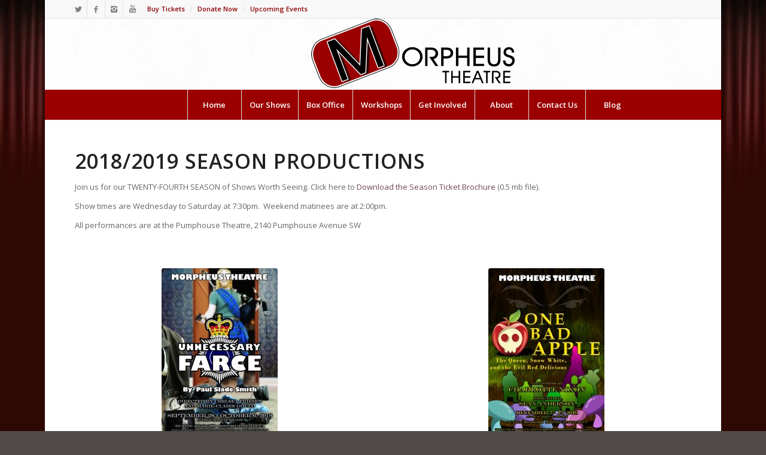

--- FILE ---
content_type: text/html; charset=UTF-8
request_url: https://www.morpheustheatre.ca/?page_id=2616
body_size: 72916
content:
<!DOCTYPE html>
<html lang="en-US" class="html_boxed responsive av-preloader-disabled av-default-lightbox  html_header_top html_logo_center html_bottom_nav_header html_menu_right html_slim html_header_sticky_disabled html_header_shrinking_disabled html_header_topbar_active html_mobile_menu_phone html_header_searchicon_disabled html_content_align_center html_header_unstick_top_disabled html_header_stretch_disabled html_av-submenu-hidden html_av-submenu-display-click html_av-overlay-side html_av-overlay-side-classic html_av-submenu-noclone html_entry_id_2616 av-cookies-no-cookie-consent av-no-preview html_text_menu_active ">
<head>
<meta charset="UTF-8" />


<!-- mobile setting -->
<meta name="viewport" content="width=device-width, initial-scale=1">

<!-- Scripts/CSS and wp_head hook -->
<meta name='robots' content='index, follow, max-image-preview:large, max-snippet:-1, max-video-preview:-1' />
	<style>img:is([sizes="auto" i], [sizes^="auto," i]) { contain-intrinsic-size: 3000px 1500px }</style>
	
	<!-- This site is optimized with the Yoast SEO plugin v25.6 - https://yoast.com/wordpress/plugins/seo/ -->
	<title>The 24th Season - Morpheus Theatre</title>
	<link rel="canonical" href="https://www.morpheustheatre.ca/?page_id=2616" />
	<meta property="og:locale" content="en_US" />
	<meta property="og:type" content="article" />
	<meta property="og:title" content="The 24th Season - Morpheus Theatre" />
	<meta property="og:url" content="https://www.morpheustheatre.ca/?page_id=2616" />
	<meta property="og:site_name" content="Morpheus Theatre" />
	<meta property="article:modified_time" content="2021-04-20T19:55:15+00:00" />
	<meta name="twitter:card" content="summary_large_image" />
	<meta name="twitter:label1" content="Est. reading time" />
	<meta name="twitter:data1" content="8 minutes" />
	<script type="application/ld+json" class="yoast-schema-graph">{"@context":"https://schema.org","@graph":[{"@type":"WebPage","@id":"https://www.morpheustheatre.ca/?page_id=2616","url":"https://www.morpheustheatre.ca/?page_id=2616","name":"The 24th Season - Morpheus Theatre","isPartOf":{"@id":"https://www.morpheustheatre.ca/#website"},"datePublished":"2018-05-14T19:17:46+00:00","dateModified":"2021-04-20T19:55:15+00:00","breadcrumb":{"@id":"https://www.morpheustheatre.ca/?page_id=2616#breadcrumb"},"inLanguage":"en-US","potentialAction":[{"@type":"ReadAction","target":["https://www.morpheustheatre.ca/?page_id=2616"]}]},{"@type":"BreadcrumbList","@id":"https://www.morpheustheatre.ca/?page_id=2616#breadcrumb","itemListElement":[{"@type":"ListItem","position":1,"name":"Home","item":"https://www.morpheustheatre.ca/?page_id=8"},{"@type":"ListItem","position":2,"name":"Our Shows","item":"https://www.morpheustheatre.ca/?page_id=172"},{"@type":"ListItem","position":3,"name":"The 24th Season"}]},{"@type":"WebSite","@id":"https://www.morpheustheatre.ca/#website","url":"https://www.morpheustheatre.ca/","name":"Morpheus Theatre","description":"Shows Worth Seeing!","publisher":{"@id":"https://www.morpheustheatre.ca/#organization"},"potentialAction":[{"@type":"SearchAction","target":{"@type":"EntryPoint","urlTemplate":"https://www.morpheustheatre.ca/?s={search_term_string}"},"query-input":{"@type":"PropertyValueSpecification","valueRequired":true,"valueName":"search_term_string"}}],"inLanguage":"en-US"},{"@type":"Organization","@id":"https://www.morpheustheatre.ca/#organization","name":"Morpheus Theatre","url":"https://www.morpheustheatre.ca/","logo":{"@type":"ImageObject","inLanguage":"en-US","@id":"https://www.morpheustheatre.ca/#/schema/logo/image/","url":"https://www.morpheustheatre.ca/morph_wp/wp-content/uploads/2020/10/MIYW-poster-1-e1604010839455-1030x970.png","contentUrl":"https://www.morpheustheatre.ca/morph_wp/wp-content/uploads/2020/10/MIYW-poster-1-e1604010839455-1030x970.png","width":1030,"height":970,"caption":"Morpheus Theatre"},"image":{"@id":"https://www.morpheustheatre.ca/#/schema/logo/image/"}}]}</script>
	<!-- / Yoast SEO plugin. -->


<link rel='dns-prefetch' href='//maxcdn.bootstrapcdn.com' />
<link rel="alternate" type="application/rss+xml" title="Morpheus Theatre &raquo; Feed" href="https://www.morpheustheatre.ca/?feed=rss2" />
<link rel="alternate" type="application/rss+xml" title="Morpheus Theatre &raquo; Comments Feed" href="https://www.morpheustheatre.ca/?feed=comments-rss2" />

<!-- google webfont font replacement -->

			<script type='text/javascript'>

				(function() {
					
					/*	check if webfonts are disabled by user setting via cookie - or user must opt in.	*/
					var html = document.getElementsByTagName('html')[0];
					var cookie_check = html.className.indexOf('av-cookies-needs-opt-in') >= 0 || html.className.indexOf('av-cookies-can-opt-out') >= 0;
					var allow_continue = true;
					var silent_accept_cookie = document.cookie.match(/aviaCookieSilentConsent/);

					if( cookie_check && ! silent_accept_cookie )
					{
						if( ! document.cookie.match(/aviaCookieConsent/) || sessionStorage.getItem( 'aviaCookieRefused' ) )
						{
							allow_continue = false;
						}
						else
						{
							if( ! document.cookie.match(/aviaPrivacyRefuseCookiesHideBar/) )
							{
								allow_continue = false;
							}
							else if( ! document.cookie.match(/aviaPrivacyEssentialCookiesEnabled/) )
							{
								allow_continue = false;
							}
							else if( document.cookie.match(/aviaPrivacyGoogleWebfontsDisabled/) )
							{
								allow_continue = false;
							}
						}
					}
					
					if( allow_continue )
					{
						var f = document.createElement('link');
					
						f.type 	= 'text/css';
						f.rel 	= 'stylesheet';
						f.href 	= '//fonts.googleapis.com/css?family=Open+Sans:400,600';
						f.id 	= 'avia-google-webfont';

						document.getElementsByTagName('head')[0].appendChild(f);
					}
				})();
			
			</script>
			<script type="text/javascript">
/* <![CDATA[ */
window._wpemojiSettings = {"baseUrl":"https:\/\/s.w.org\/images\/core\/emoji\/16.0.1\/72x72\/","ext":".png","svgUrl":"https:\/\/s.w.org\/images\/core\/emoji\/16.0.1\/svg\/","svgExt":".svg","source":{"concatemoji":"https:\/\/www.morpheustheatre.ca\/morph_wp\/wp-includes\/js\/wp-emoji-release.min.js?ver=6.8.3"}};
/*! This file is auto-generated */
!function(s,n){var o,i,e;function c(e){try{var t={supportTests:e,timestamp:(new Date).valueOf()};sessionStorage.setItem(o,JSON.stringify(t))}catch(e){}}function p(e,t,n){e.clearRect(0,0,e.canvas.width,e.canvas.height),e.fillText(t,0,0);var t=new Uint32Array(e.getImageData(0,0,e.canvas.width,e.canvas.height).data),a=(e.clearRect(0,0,e.canvas.width,e.canvas.height),e.fillText(n,0,0),new Uint32Array(e.getImageData(0,0,e.canvas.width,e.canvas.height).data));return t.every(function(e,t){return e===a[t]})}function u(e,t){e.clearRect(0,0,e.canvas.width,e.canvas.height),e.fillText(t,0,0);for(var n=e.getImageData(16,16,1,1),a=0;a<n.data.length;a++)if(0!==n.data[a])return!1;return!0}function f(e,t,n,a){switch(t){case"flag":return n(e,"\ud83c\udff3\ufe0f\u200d\u26a7\ufe0f","\ud83c\udff3\ufe0f\u200b\u26a7\ufe0f")?!1:!n(e,"\ud83c\udde8\ud83c\uddf6","\ud83c\udde8\u200b\ud83c\uddf6")&&!n(e,"\ud83c\udff4\udb40\udc67\udb40\udc62\udb40\udc65\udb40\udc6e\udb40\udc67\udb40\udc7f","\ud83c\udff4\u200b\udb40\udc67\u200b\udb40\udc62\u200b\udb40\udc65\u200b\udb40\udc6e\u200b\udb40\udc67\u200b\udb40\udc7f");case"emoji":return!a(e,"\ud83e\udedf")}return!1}function g(e,t,n,a){var r="undefined"!=typeof WorkerGlobalScope&&self instanceof WorkerGlobalScope?new OffscreenCanvas(300,150):s.createElement("canvas"),o=r.getContext("2d",{willReadFrequently:!0}),i=(o.textBaseline="top",o.font="600 32px Arial",{});return e.forEach(function(e){i[e]=t(o,e,n,a)}),i}function t(e){var t=s.createElement("script");t.src=e,t.defer=!0,s.head.appendChild(t)}"undefined"!=typeof Promise&&(o="wpEmojiSettingsSupports",i=["flag","emoji"],n.supports={everything:!0,everythingExceptFlag:!0},e=new Promise(function(e){s.addEventListener("DOMContentLoaded",e,{once:!0})}),new Promise(function(t){var n=function(){try{var e=JSON.parse(sessionStorage.getItem(o));if("object"==typeof e&&"number"==typeof e.timestamp&&(new Date).valueOf()<e.timestamp+604800&&"object"==typeof e.supportTests)return e.supportTests}catch(e){}return null}();if(!n){if("undefined"!=typeof Worker&&"undefined"!=typeof OffscreenCanvas&&"undefined"!=typeof URL&&URL.createObjectURL&&"undefined"!=typeof Blob)try{var e="postMessage("+g.toString()+"("+[JSON.stringify(i),f.toString(),p.toString(),u.toString()].join(",")+"));",a=new Blob([e],{type:"text/javascript"}),r=new Worker(URL.createObjectURL(a),{name:"wpTestEmojiSupports"});return void(r.onmessage=function(e){c(n=e.data),r.terminate(),t(n)})}catch(e){}c(n=g(i,f,p,u))}t(n)}).then(function(e){for(var t in e)n.supports[t]=e[t],n.supports.everything=n.supports.everything&&n.supports[t],"flag"!==t&&(n.supports.everythingExceptFlag=n.supports.everythingExceptFlag&&n.supports[t]);n.supports.everythingExceptFlag=n.supports.everythingExceptFlag&&!n.supports.flag,n.DOMReady=!1,n.readyCallback=function(){n.DOMReady=!0}}).then(function(){return e}).then(function(){var e;n.supports.everything||(n.readyCallback(),(e=n.source||{}).concatemoji?t(e.concatemoji):e.wpemoji&&e.twemoji&&(t(e.twemoji),t(e.wpemoji)))}))}((window,document),window._wpemojiSettings);
/* ]]> */
</script>
<link rel='stylesheet' id='showpass-font-awesome-css' href='https://maxcdn.bootstrapcdn.com/font-awesome/4.6.1/css/font-awesome.min.css' type='text/css' media='all' />
<link rel='stylesheet' id='showpass-style-css' href='https://www.morpheustheatre.ca/morph_wp/wp-content/plugins/showpass/css/showpass-style.css?ver=4.0.3' type='text/css' media='all' />
<link rel='stylesheet' id='showpass-flex-box-css' href='https://www.morpheustheatre.ca/morph_wp/wp-content/plugins/showpass/css/showpass-flex-box.css?ver=4.0.3' type='text/css' media='all' />
<link rel='stylesheet' id='avia-grid-css' href='https://www.morpheustheatre.ca/morph_wp/wp-content/themes/enfold/css/grid.css?ver=4.6.3.1' type='text/css' media='all' />
<link rel='stylesheet' id='avia-base-css' href='https://www.morpheustheatre.ca/morph_wp/wp-content/themes/enfold/css/base.css?ver=4.6.3.1' type='text/css' media='all' />
<link rel='stylesheet' id='avia-layout-css' href='https://www.morpheustheatre.ca/morph_wp/wp-content/themes/enfold/css/layout.css?ver=4.6.3.1' type='text/css' media='all' />
<link rel='stylesheet' id='avia-module-audioplayer-css' href='https://www.morpheustheatre.ca/morph_wp/wp-content/themes/enfold/config-templatebuilder/avia-shortcodes/audio-player/audio-player.css?ver=6.8.3' type='text/css' media='all' />
<link rel='stylesheet' id='avia-module-blog-css' href='https://www.morpheustheatre.ca/morph_wp/wp-content/themes/enfold/config-templatebuilder/avia-shortcodes/blog/blog.css?ver=6.8.3' type='text/css' media='all' />
<link rel='stylesheet' id='avia-module-postslider-css' href='https://www.morpheustheatre.ca/morph_wp/wp-content/themes/enfold/config-templatebuilder/avia-shortcodes/postslider/postslider.css?ver=6.8.3' type='text/css' media='all' />
<link rel='stylesheet' id='avia-module-button-css' href='https://www.morpheustheatre.ca/morph_wp/wp-content/themes/enfold/config-templatebuilder/avia-shortcodes/buttons/buttons.css?ver=6.8.3' type='text/css' media='all' />
<link rel='stylesheet' id='avia-module-buttonrow-css' href='https://www.morpheustheatre.ca/morph_wp/wp-content/themes/enfold/config-templatebuilder/avia-shortcodes/buttonrow/buttonrow.css?ver=6.8.3' type='text/css' media='all' />
<link rel='stylesheet' id='avia-module-button-fullwidth-css' href='https://www.morpheustheatre.ca/morph_wp/wp-content/themes/enfold/config-templatebuilder/avia-shortcodes/buttons_fullwidth/buttons_fullwidth.css?ver=6.8.3' type='text/css' media='all' />
<link rel='stylesheet' id='avia-module-catalogue-css' href='https://www.morpheustheatre.ca/morph_wp/wp-content/themes/enfold/config-templatebuilder/avia-shortcodes/catalogue/catalogue.css?ver=6.8.3' type='text/css' media='all' />
<link rel='stylesheet' id='avia-module-comments-css' href='https://www.morpheustheatre.ca/morph_wp/wp-content/themes/enfold/config-templatebuilder/avia-shortcodes/comments/comments.css?ver=6.8.3' type='text/css' media='all' />
<link rel='stylesheet' id='avia-module-contact-css' href='https://www.morpheustheatre.ca/morph_wp/wp-content/themes/enfold/config-templatebuilder/avia-shortcodes/contact/contact.css?ver=6.8.3' type='text/css' media='all' />
<link rel='stylesheet' id='avia-module-slideshow-css' href='https://www.morpheustheatre.ca/morph_wp/wp-content/themes/enfold/config-templatebuilder/avia-shortcodes/slideshow/slideshow.css?ver=6.8.3' type='text/css' media='all' />
<link rel='stylesheet' id='avia-module-slideshow-contentpartner-css' href='https://www.morpheustheatre.ca/morph_wp/wp-content/themes/enfold/config-templatebuilder/avia-shortcodes/contentslider/contentslider.css?ver=6.8.3' type='text/css' media='all' />
<link rel='stylesheet' id='avia-module-countdown-css' href='https://www.morpheustheatre.ca/morph_wp/wp-content/themes/enfold/config-templatebuilder/avia-shortcodes/countdown/countdown.css?ver=6.8.3' type='text/css' media='all' />
<link rel='stylesheet' id='avia-module-gallery-css' href='https://www.morpheustheatre.ca/morph_wp/wp-content/themes/enfold/config-templatebuilder/avia-shortcodes/gallery/gallery.css?ver=6.8.3' type='text/css' media='all' />
<link rel='stylesheet' id='avia-module-gallery-hor-css' href='https://www.morpheustheatre.ca/morph_wp/wp-content/themes/enfold/config-templatebuilder/avia-shortcodes/gallery_horizontal/gallery_horizontal.css?ver=6.8.3' type='text/css' media='all' />
<link rel='stylesheet' id='avia-module-maps-css' href='https://www.morpheustheatre.ca/morph_wp/wp-content/themes/enfold/config-templatebuilder/avia-shortcodes/google_maps/google_maps.css?ver=6.8.3' type='text/css' media='all' />
<link rel='stylesheet' id='avia-module-gridrow-css' href='https://www.morpheustheatre.ca/morph_wp/wp-content/themes/enfold/config-templatebuilder/avia-shortcodes/grid_row/grid_row.css?ver=6.8.3' type='text/css' media='all' />
<link rel='stylesheet' id='avia-module-heading-css' href='https://www.morpheustheatre.ca/morph_wp/wp-content/themes/enfold/config-templatebuilder/avia-shortcodes/heading/heading.css?ver=6.8.3' type='text/css' media='all' />
<link rel='stylesheet' id='avia-module-rotator-css' href='https://www.morpheustheatre.ca/morph_wp/wp-content/themes/enfold/config-templatebuilder/avia-shortcodes/headline_rotator/headline_rotator.css?ver=6.8.3' type='text/css' media='all' />
<link rel='stylesheet' id='avia-module-hr-css' href='https://www.morpheustheatre.ca/morph_wp/wp-content/themes/enfold/config-templatebuilder/avia-shortcodes/hr/hr.css?ver=6.8.3' type='text/css' media='all' />
<link rel='stylesheet' id='avia-module-icon-css' href='https://www.morpheustheatre.ca/morph_wp/wp-content/themes/enfold/config-templatebuilder/avia-shortcodes/icon/icon.css?ver=6.8.3' type='text/css' media='all' />
<link rel='stylesheet' id='avia-module-iconbox-css' href='https://www.morpheustheatre.ca/morph_wp/wp-content/themes/enfold/config-templatebuilder/avia-shortcodes/iconbox/iconbox.css?ver=6.8.3' type='text/css' media='all' />
<link rel='stylesheet' id='avia-module-icongrid-css' href='https://www.morpheustheatre.ca/morph_wp/wp-content/themes/enfold/config-templatebuilder/avia-shortcodes/icongrid/icongrid.css?ver=6.8.3' type='text/css' media='all' />
<link rel='stylesheet' id='avia-module-iconlist-css' href='https://www.morpheustheatre.ca/morph_wp/wp-content/themes/enfold/config-templatebuilder/avia-shortcodes/iconlist/iconlist.css?ver=6.8.3' type='text/css' media='all' />
<link rel='stylesheet' id='avia-module-image-css' href='https://www.morpheustheatre.ca/morph_wp/wp-content/themes/enfold/config-templatebuilder/avia-shortcodes/image/image.css?ver=6.8.3' type='text/css' media='all' />
<link rel='stylesheet' id='avia-module-hotspot-css' href='https://www.morpheustheatre.ca/morph_wp/wp-content/themes/enfold/config-templatebuilder/avia-shortcodes/image_hotspots/image_hotspots.css?ver=6.8.3' type='text/css' media='all' />
<link rel='stylesheet' id='avia-module-magazine-css' href='https://www.morpheustheatre.ca/morph_wp/wp-content/themes/enfold/config-templatebuilder/avia-shortcodes/magazine/magazine.css?ver=6.8.3' type='text/css' media='all' />
<link rel='stylesheet' id='avia-module-masonry-css' href='https://www.morpheustheatre.ca/morph_wp/wp-content/themes/enfold/config-templatebuilder/avia-shortcodes/masonry_entries/masonry_entries.css?ver=6.8.3' type='text/css' media='all' />
<link rel='stylesheet' id='avia-siteloader-css' href='https://www.morpheustheatre.ca/morph_wp/wp-content/themes/enfold/css/avia-snippet-site-preloader.css?ver=6.8.3' type='text/css' media='all' />
<link rel='stylesheet' id='avia-module-menu-css' href='https://www.morpheustheatre.ca/morph_wp/wp-content/themes/enfold/config-templatebuilder/avia-shortcodes/menu/menu.css?ver=6.8.3' type='text/css' media='all' />
<link rel='stylesheet' id='avia-modfule-notification-css' href='https://www.morpheustheatre.ca/morph_wp/wp-content/themes/enfold/config-templatebuilder/avia-shortcodes/notification/notification.css?ver=6.8.3' type='text/css' media='all' />
<link rel='stylesheet' id='avia-module-numbers-css' href='https://www.morpheustheatre.ca/morph_wp/wp-content/themes/enfold/config-templatebuilder/avia-shortcodes/numbers/numbers.css?ver=6.8.3' type='text/css' media='all' />
<link rel='stylesheet' id='avia-module-portfolio-css' href='https://www.morpheustheatre.ca/morph_wp/wp-content/themes/enfold/config-templatebuilder/avia-shortcodes/portfolio/portfolio.css?ver=6.8.3' type='text/css' media='all' />
<link rel='stylesheet' id='avia-module-progress-bar-css' href='https://www.morpheustheatre.ca/morph_wp/wp-content/themes/enfold/config-templatebuilder/avia-shortcodes/progressbar/progressbar.css?ver=6.8.3' type='text/css' media='all' />
<link rel='stylesheet' id='avia-module-promobox-css' href='https://www.morpheustheatre.ca/morph_wp/wp-content/themes/enfold/config-templatebuilder/avia-shortcodes/promobox/promobox.css?ver=6.8.3' type='text/css' media='all' />
<link rel='stylesheet' id='avia-sc-search-css' href='https://www.morpheustheatre.ca/morph_wp/wp-content/themes/enfold/config-templatebuilder/avia-shortcodes/search/search.css?ver=6.8.3' type='text/css' media='all' />
<link rel='stylesheet' id='avia-module-slideshow-accordion-css' href='https://www.morpheustheatre.ca/morph_wp/wp-content/themes/enfold/config-templatebuilder/avia-shortcodes/slideshow_accordion/slideshow_accordion.css?ver=6.8.3' type='text/css' media='all' />
<link rel='stylesheet' id='avia-module-slideshow-feature-image-css' href='https://www.morpheustheatre.ca/morph_wp/wp-content/themes/enfold/config-templatebuilder/avia-shortcodes/slideshow_feature_image/slideshow_feature_image.css?ver=6.8.3' type='text/css' media='all' />
<link rel='stylesheet' id='avia-module-slideshow-fullsize-css' href='https://www.morpheustheatre.ca/morph_wp/wp-content/themes/enfold/config-templatebuilder/avia-shortcodes/slideshow_fullsize/slideshow_fullsize.css?ver=6.8.3' type='text/css' media='all' />
<link rel='stylesheet' id='avia-module-slideshow-fullscreen-css' href='https://www.morpheustheatre.ca/morph_wp/wp-content/themes/enfold/config-templatebuilder/avia-shortcodes/slideshow_fullscreen/slideshow_fullscreen.css?ver=6.8.3' type='text/css' media='all' />
<link rel='stylesheet' id='avia-module-slideshow-ls-css' href='https://www.morpheustheatre.ca/morph_wp/wp-content/themes/enfold/config-templatebuilder/avia-shortcodes/slideshow_layerslider/slideshow_layerslider.css?ver=6.8.3' type='text/css' media='all' />
<link rel='stylesheet' id='avia-module-social-css' href='https://www.morpheustheatre.ca/morph_wp/wp-content/themes/enfold/config-templatebuilder/avia-shortcodes/social_share/social_share.css?ver=6.8.3' type='text/css' media='all' />
<link rel='stylesheet' id='avia-module-tabsection-css' href='https://www.morpheustheatre.ca/morph_wp/wp-content/themes/enfold/config-templatebuilder/avia-shortcodes/tab_section/tab_section.css?ver=6.8.3' type='text/css' media='all' />
<link rel='stylesheet' id='avia-module-table-css' href='https://www.morpheustheatre.ca/morph_wp/wp-content/themes/enfold/config-templatebuilder/avia-shortcodes/table/table.css?ver=6.8.3' type='text/css' media='all' />
<link rel='stylesheet' id='avia-module-tabs-css' href='https://www.morpheustheatre.ca/morph_wp/wp-content/themes/enfold/config-templatebuilder/avia-shortcodes/tabs/tabs.css?ver=6.8.3' type='text/css' media='all' />
<link rel='stylesheet' id='avia-module-team-css' href='https://www.morpheustheatre.ca/morph_wp/wp-content/themes/enfold/config-templatebuilder/avia-shortcodes/team/team.css?ver=6.8.3' type='text/css' media='all' />
<link rel='stylesheet' id='avia-module-testimonials-css' href='https://www.morpheustheatre.ca/morph_wp/wp-content/themes/enfold/config-templatebuilder/avia-shortcodes/testimonials/testimonials.css?ver=6.8.3' type='text/css' media='all' />
<link rel='stylesheet' id='avia-module-timeline-css' href='https://www.morpheustheatre.ca/morph_wp/wp-content/themes/enfold/config-templatebuilder/avia-shortcodes/timeline/timeline.css?ver=6.8.3' type='text/css' media='all' />
<link rel='stylesheet' id='avia-module-toggles-css' href='https://www.morpheustheatre.ca/morph_wp/wp-content/themes/enfold/config-templatebuilder/avia-shortcodes/toggles/toggles.css?ver=6.8.3' type='text/css' media='all' />
<link rel='stylesheet' id='avia-module-video-css' href='https://www.morpheustheatre.ca/morph_wp/wp-content/themes/enfold/config-templatebuilder/avia-shortcodes/video/video.css?ver=6.8.3' type='text/css' media='all' />
<style id='wp-emoji-styles-inline-css' type='text/css'>

	img.wp-smiley, img.emoji {
		display: inline !important;
		border: none !important;
		box-shadow: none !important;
		height: 1em !important;
		width: 1em !important;
		margin: 0 0.07em !important;
		vertical-align: -0.1em !important;
		background: none !important;
		padding: 0 !important;
	}
</style>
<link rel='stylesheet' id='wp-block-library-css' href='https://www.morpheustheatre.ca/morph_wp/wp-includes/css/dist/block-library/style.min.css?ver=6.8.3' type='text/css' media='all' />
<style id='classic-theme-styles-inline-css' type='text/css'>
/*! This file is auto-generated */
.wp-block-button__link{color:#fff;background-color:#32373c;border-radius:9999px;box-shadow:none;text-decoration:none;padding:calc(.667em + 2px) calc(1.333em + 2px);font-size:1.125em}.wp-block-file__button{background:#32373c;color:#fff;text-decoration:none}
</style>
<link rel='stylesheet' id='create-block-showpass-wordpress-blocks-block-style-css' href='https://www.morpheustheatre.ca/morph_wp/wp-content/plugins/showpass/build-blocks/style-index.css?ver=1754264796' type='text/css' media='' />
<style id='global-styles-inline-css' type='text/css'>
:root{--wp--preset--aspect-ratio--square: 1;--wp--preset--aspect-ratio--4-3: 4/3;--wp--preset--aspect-ratio--3-4: 3/4;--wp--preset--aspect-ratio--3-2: 3/2;--wp--preset--aspect-ratio--2-3: 2/3;--wp--preset--aspect-ratio--16-9: 16/9;--wp--preset--aspect-ratio--9-16: 9/16;--wp--preset--color--black: #000000;--wp--preset--color--cyan-bluish-gray: #abb8c3;--wp--preset--color--white: #ffffff;--wp--preset--color--pale-pink: #f78da7;--wp--preset--color--vivid-red: #cf2e2e;--wp--preset--color--luminous-vivid-orange: #ff6900;--wp--preset--color--luminous-vivid-amber: #fcb900;--wp--preset--color--light-green-cyan: #7bdcb5;--wp--preset--color--vivid-green-cyan: #00d084;--wp--preset--color--pale-cyan-blue: #8ed1fc;--wp--preset--color--vivid-cyan-blue: #0693e3;--wp--preset--color--vivid-purple: #9b51e0;--wp--preset--gradient--vivid-cyan-blue-to-vivid-purple: linear-gradient(135deg,rgba(6,147,227,1) 0%,rgb(155,81,224) 100%);--wp--preset--gradient--light-green-cyan-to-vivid-green-cyan: linear-gradient(135deg,rgb(122,220,180) 0%,rgb(0,208,130) 100%);--wp--preset--gradient--luminous-vivid-amber-to-luminous-vivid-orange: linear-gradient(135deg,rgba(252,185,0,1) 0%,rgba(255,105,0,1) 100%);--wp--preset--gradient--luminous-vivid-orange-to-vivid-red: linear-gradient(135deg,rgba(255,105,0,1) 0%,rgb(207,46,46) 100%);--wp--preset--gradient--very-light-gray-to-cyan-bluish-gray: linear-gradient(135deg,rgb(238,238,238) 0%,rgb(169,184,195) 100%);--wp--preset--gradient--cool-to-warm-spectrum: linear-gradient(135deg,rgb(74,234,220) 0%,rgb(151,120,209) 20%,rgb(207,42,186) 40%,rgb(238,44,130) 60%,rgb(251,105,98) 80%,rgb(254,248,76) 100%);--wp--preset--gradient--blush-light-purple: linear-gradient(135deg,rgb(255,206,236) 0%,rgb(152,150,240) 100%);--wp--preset--gradient--blush-bordeaux: linear-gradient(135deg,rgb(254,205,165) 0%,rgb(254,45,45) 50%,rgb(107,0,62) 100%);--wp--preset--gradient--luminous-dusk: linear-gradient(135deg,rgb(255,203,112) 0%,rgb(199,81,192) 50%,rgb(65,88,208) 100%);--wp--preset--gradient--pale-ocean: linear-gradient(135deg,rgb(255,245,203) 0%,rgb(182,227,212) 50%,rgb(51,167,181) 100%);--wp--preset--gradient--electric-grass: linear-gradient(135deg,rgb(202,248,128) 0%,rgb(113,206,126) 100%);--wp--preset--gradient--midnight: linear-gradient(135deg,rgb(2,3,129) 0%,rgb(40,116,252) 100%);--wp--preset--font-size--small: 13px;--wp--preset--font-size--medium: 20px;--wp--preset--font-size--large: 36px;--wp--preset--font-size--x-large: 42px;--wp--preset--spacing--20: 0.44rem;--wp--preset--spacing--30: 0.67rem;--wp--preset--spacing--40: 1rem;--wp--preset--spacing--50: 1.5rem;--wp--preset--spacing--60: 2.25rem;--wp--preset--spacing--70: 3.38rem;--wp--preset--spacing--80: 5.06rem;--wp--preset--shadow--natural: 6px 6px 9px rgba(0, 0, 0, 0.2);--wp--preset--shadow--deep: 12px 12px 50px rgba(0, 0, 0, 0.4);--wp--preset--shadow--sharp: 6px 6px 0px rgba(0, 0, 0, 0.2);--wp--preset--shadow--outlined: 6px 6px 0px -3px rgba(255, 255, 255, 1), 6px 6px rgba(0, 0, 0, 1);--wp--preset--shadow--crisp: 6px 6px 0px rgba(0, 0, 0, 1);}:where(.is-layout-flex){gap: 0.5em;}:where(.is-layout-grid){gap: 0.5em;}body .is-layout-flex{display: flex;}.is-layout-flex{flex-wrap: wrap;align-items: center;}.is-layout-flex > :is(*, div){margin: 0;}body .is-layout-grid{display: grid;}.is-layout-grid > :is(*, div){margin: 0;}:where(.wp-block-columns.is-layout-flex){gap: 2em;}:where(.wp-block-columns.is-layout-grid){gap: 2em;}:where(.wp-block-post-template.is-layout-flex){gap: 1.25em;}:where(.wp-block-post-template.is-layout-grid){gap: 1.25em;}.has-black-color{color: var(--wp--preset--color--black) !important;}.has-cyan-bluish-gray-color{color: var(--wp--preset--color--cyan-bluish-gray) !important;}.has-white-color{color: var(--wp--preset--color--white) !important;}.has-pale-pink-color{color: var(--wp--preset--color--pale-pink) !important;}.has-vivid-red-color{color: var(--wp--preset--color--vivid-red) !important;}.has-luminous-vivid-orange-color{color: var(--wp--preset--color--luminous-vivid-orange) !important;}.has-luminous-vivid-amber-color{color: var(--wp--preset--color--luminous-vivid-amber) !important;}.has-light-green-cyan-color{color: var(--wp--preset--color--light-green-cyan) !important;}.has-vivid-green-cyan-color{color: var(--wp--preset--color--vivid-green-cyan) !important;}.has-pale-cyan-blue-color{color: var(--wp--preset--color--pale-cyan-blue) !important;}.has-vivid-cyan-blue-color{color: var(--wp--preset--color--vivid-cyan-blue) !important;}.has-vivid-purple-color{color: var(--wp--preset--color--vivid-purple) !important;}.has-black-background-color{background-color: var(--wp--preset--color--black) !important;}.has-cyan-bluish-gray-background-color{background-color: var(--wp--preset--color--cyan-bluish-gray) !important;}.has-white-background-color{background-color: var(--wp--preset--color--white) !important;}.has-pale-pink-background-color{background-color: var(--wp--preset--color--pale-pink) !important;}.has-vivid-red-background-color{background-color: var(--wp--preset--color--vivid-red) !important;}.has-luminous-vivid-orange-background-color{background-color: var(--wp--preset--color--luminous-vivid-orange) !important;}.has-luminous-vivid-amber-background-color{background-color: var(--wp--preset--color--luminous-vivid-amber) !important;}.has-light-green-cyan-background-color{background-color: var(--wp--preset--color--light-green-cyan) !important;}.has-vivid-green-cyan-background-color{background-color: var(--wp--preset--color--vivid-green-cyan) !important;}.has-pale-cyan-blue-background-color{background-color: var(--wp--preset--color--pale-cyan-blue) !important;}.has-vivid-cyan-blue-background-color{background-color: var(--wp--preset--color--vivid-cyan-blue) !important;}.has-vivid-purple-background-color{background-color: var(--wp--preset--color--vivid-purple) !important;}.has-black-border-color{border-color: var(--wp--preset--color--black) !important;}.has-cyan-bluish-gray-border-color{border-color: var(--wp--preset--color--cyan-bluish-gray) !important;}.has-white-border-color{border-color: var(--wp--preset--color--white) !important;}.has-pale-pink-border-color{border-color: var(--wp--preset--color--pale-pink) !important;}.has-vivid-red-border-color{border-color: var(--wp--preset--color--vivid-red) !important;}.has-luminous-vivid-orange-border-color{border-color: var(--wp--preset--color--luminous-vivid-orange) !important;}.has-luminous-vivid-amber-border-color{border-color: var(--wp--preset--color--luminous-vivid-amber) !important;}.has-light-green-cyan-border-color{border-color: var(--wp--preset--color--light-green-cyan) !important;}.has-vivid-green-cyan-border-color{border-color: var(--wp--preset--color--vivid-green-cyan) !important;}.has-pale-cyan-blue-border-color{border-color: var(--wp--preset--color--pale-cyan-blue) !important;}.has-vivid-cyan-blue-border-color{border-color: var(--wp--preset--color--vivid-cyan-blue) !important;}.has-vivid-purple-border-color{border-color: var(--wp--preset--color--vivid-purple) !important;}.has-vivid-cyan-blue-to-vivid-purple-gradient-background{background: var(--wp--preset--gradient--vivid-cyan-blue-to-vivid-purple) !important;}.has-light-green-cyan-to-vivid-green-cyan-gradient-background{background: var(--wp--preset--gradient--light-green-cyan-to-vivid-green-cyan) !important;}.has-luminous-vivid-amber-to-luminous-vivid-orange-gradient-background{background: var(--wp--preset--gradient--luminous-vivid-amber-to-luminous-vivid-orange) !important;}.has-luminous-vivid-orange-to-vivid-red-gradient-background{background: var(--wp--preset--gradient--luminous-vivid-orange-to-vivid-red) !important;}.has-very-light-gray-to-cyan-bluish-gray-gradient-background{background: var(--wp--preset--gradient--very-light-gray-to-cyan-bluish-gray) !important;}.has-cool-to-warm-spectrum-gradient-background{background: var(--wp--preset--gradient--cool-to-warm-spectrum) !important;}.has-blush-light-purple-gradient-background{background: var(--wp--preset--gradient--blush-light-purple) !important;}.has-blush-bordeaux-gradient-background{background: var(--wp--preset--gradient--blush-bordeaux) !important;}.has-luminous-dusk-gradient-background{background: var(--wp--preset--gradient--luminous-dusk) !important;}.has-pale-ocean-gradient-background{background: var(--wp--preset--gradient--pale-ocean) !important;}.has-electric-grass-gradient-background{background: var(--wp--preset--gradient--electric-grass) !important;}.has-midnight-gradient-background{background: var(--wp--preset--gradient--midnight) !important;}.has-small-font-size{font-size: var(--wp--preset--font-size--small) !important;}.has-medium-font-size{font-size: var(--wp--preset--font-size--medium) !important;}.has-large-font-size{font-size: var(--wp--preset--font-size--large) !important;}.has-x-large-font-size{font-size: var(--wp--preset--font-size--x-large) !important;}
:where(.wp-block-post-template.is-layout-flex){gap: 1.25em;}:where(.wp-block-post-template.is-layout-grid){gap: 1.25em;}
:where(.wp-block-columns.is-layout-flex){gap: 2em;}:where(.wp-block-columns.is-layout-grid){gap: 2em;}
:root :where(.wp-block-pullquote){font-size: 1.5em;line-height: 1.6;}
</style>
<link rel='stylesheet' id='avia-scs-css' href='https://www.morpheustheatre.ca/morph_wp/wp-content/themes/enfold/css/shortcodes.css?ver=4.6.3.1' type='text/css' media='all' />
<link rel='stylesheet' id='avia-popup-css-css' href='https://www.morpheustheatre.ca/morph_wp/wp-content/themes/enfold/js/aviapopup/magnific-popup.css?ver=4.6.3.1' type='text/css' media='screen' />
<link rel='stylesheet' id='avia-lightbox-css' href='https://www.morpheustheatre.ca/morph_wp/wp-content/themes/enfold/css/avia-snippet-lightbox.css?ver=4.6.3.1' type='text/css' media='screen' />
<link rel='stylesheet' id='avia-widget-css-css' href='https://www.morpheustheatre.ca/morph_wp/wp-content/themes/enfold/css/avia-snippet-widget.css?ver=4.6.3.1' type='text/css' media='screen' />
<link rel='stylesheet' id='avia-dynamic-css' href='https://www.morpheustheatre.ca/morph_wp/wp-content/uploads/dynamic_avia/enfold_child.css?ver=673e43fcd7f12' type='text/css' media='all' />
<link rel='stylesheet' id='avia-custom-css' href='https://www.morpheustheatre.ca/morph_wp/wp-content/themes/enfold/css/custom.css?ver=4.6.3.1' type='text/css' media='all' />
<link rel='stylesheet' id='avia-style-css' href='https://www.morpheustheatre.ca/morph_wp/wp-content/themes/enfold-child/style.css?ver=4.6.3.1' type='text/css' media='all' />
<link rel='stylesheet' id='avia-gravity-css' href='https://www.morpheustheatre.ca/morph_wp/wp-content/themes/enfold/config-gravityforms/gravity-mod.css?ver=4.6.3.1' type='text/css' media='screen' />
<script type="text/javascript" src="https://www.morpheustheatre.ca/morph_wp/wp-includes/js/jquery/jquery.min.js?ver=3.7.1" id="jquery-core-js"></script>
<script type="text/javascript" src="https://www.morpheustheatre.ca/morph_wp/wp-includes/js/jquery/jquery-migrate.min.js?ver=3.4.1" id="jquery-migrate-js"></script>
<script type="text/javascript" src="https://www.morpheustheatre.ca/morph_wp/wp-content/themes/enfold/js/avia-compat.js?ver=4.6.3.1" id="avia-compat-js"></script>
<link rel="https://api.w.org/" href="https://www.morpheustheatre.ca/index.php?rest_route=/" /><link rel="alternate" title="JSON" type="application/json" href="https://www.morpheustheatre.ca/index.php?rest_route=/wp/v2/pages/2616" /><link rel="EditURI" type="application/rsd+xml" title="RSD" href="https://www.morpheustheatre.ca/morph_wp/xmlrpc.php?rsd" />
<meta name="generator" content="WordPress 6.8.3" />
<link rel='shortlink' href='https://www.morpheustheatre.ca/?p=2616' />
<link rel="alternate" title="oEmbed (JSON)" type="application/json+oembed" href="https://www.morpheustheatre.ca/index.php?rest_route=%2Foembed%2F1.0%2Fembed&#038;url=https%3A%2F%2Fwww.morpheustheatre.ca%2F%3Fpage_id%3D2616" />
<link rel="alternate" title="oEmbed (XML)" type="text/xml+oembed" href="https://www.morpheustheatre.ca/index.php?rest_route=%2Foembed%2F1.0%2Fembed&#038;url=https%3A%2F%2Fwww.morpheustheatre.ca%2F%3Fpage_id%3D2616&#038;format=xml" />
<link rel="profile" href="http://gmpg.org/xfn/11" />
<link rel="alternate" type="application/rss+xml" title="Morpheus Theatre RSS2 Feed" href="https://www.morpheustheatre.ca/?feed=rss2" />
<link rel="pingback" href="https://www.morpheustheatre.ca/morph_wp/xmlrpc.php" />
<!--[if lt IE 9]><script src="https://www.morpheustheatre.ca/morph_wp/wp-content/themes/enfold/js/html5shiv.js"></script><![endif]-->

<style>.showpass-button { background-color: # !important; }.showpass-button:hover { background-color: # !important; }.showpass-detail-buy { background-color: # !important; }.showpass-detail-buy:hover { background-color: # !important; }.showpass-pagination .current { background-color: # !important; }.showpass-price-display { color: # !important; }.showpass-pagination a:hover, .showpass-pagination button:hover  { color: # !important; }</style><style type='text/css'>
@font-face {font-family: 'entypo-fontello'; font-weight: normal; font-style: normal; font-display: auto;
src: url('https://www.morpheustheatre.ca/morph_wp/wp-content/themes/enfold/config-templatebuilder/avia-template-builder/assets/fonts/entypo-fontello.eot');
src: url('https://www.morpheustheatre.ca/morph_wp/wp-content/themes/enfold/config-templatebuilder/avia-template-builder/assets/fonts/entypo-fontello.eot?#iefix') format('embedded-opentype'), 
url('https://www.morpheustheatre.ca/morph_wp/wp-content/themes/enfold/config-templatebuilder/avia-template-builder/assets/fonts/entypo-fontello.woff') format('woff'), 
url('https://www.morpheustheatre.ca/morph_wp/wp-content/themes/enfold/config-templatebuilder/avia-template-builder/assets/fonts/entypo-fontello.ttf') format('truetype'), 
url('https://www.morpheustheatre.ca/morph_wp/wp-content/themes/enfold/config-templatebuilder/avia-template-builder/assets/fonts/entypo-fontello.svg#entypo-fontello') format('svg');
} #top .avia-font-entypo-fontello, body .avia-font-entypo-fontello, html body [data-av_iconfont='entypo-fontello']:before{ font-family: 'entypo-fontello'; }
</style>

<!--
Debugging Info for Theme support: 

Theme: Enfold
Version: 4.6.3.1
Installed: enfold
AviaFramework Version: 5.0
AviaBuilder Version: 0.9.5
aviaElementManager Version: 1.0.1
- - - - - - - - - - -
ChildTheme: Enfold Child
ChildTheme Version: 1.0
ChildTheme Installed: enfold

ML:512-PU:63-PLA:6
WP:6.8.3
Compress: CSS:disabled - JS:disabled
Updates: disabled
PLAu:5
-->
</head>




<body id="top" class="wp-singular page-template-default page page-id-2616 page-child parent-pageid-172 wp-theme-enfold wp-child-theme-enfold-child  rtl_columns boxed open_sans" itemscope="itemscope" itemtype="https://schema.org/WebPage" >

	
	<div id='wrap_all'>

	
<header id='header' class='all_colors header_color light_bg_color  av_header_top av_logo_center av_bottom_nav_header av_menu_right av_slim av_header_sticky_disabled av_header_shrinking_disabled av_header_stretch_disabled av_mobile_menu_phone av_header_searchicon_disabled av_header_unstick_top_disabled av_seperator_big_border'  role="banner" itemscope="itemscope" itemtype="https://schema.org/WPHeader" >

		<div id='header_meta' class='container_wrap container_wrap_meta  av_icon_active_left av_extra_header_active av_secondary_left av_entry_id_2616'>
		
			      <div class='container'>
			      <ul class='noLightbox social_bookmarks icon_count_4'><li class='social_bookmarks_twitter av-social-link-twitter social_icon_1'><a target="_blank" aria-label="Link to Twitter" href='https://twitter.com/MorpheusTheatre' aria-hidden='true' data-av_icon='' data-av_iconfont='entypo-fontello' title='Twitter' rel="noopener"><span class='avia_hidden_link_text'>Twitter</span></a></li><li class='social_bookmarks_facebook av-social-link-facebook social_icon_2'><a target="_blank" aria-label="Link to Facebook" href='https://facebook.com/MorpheusTheatre' aria-hidden='true' data-av_icon='' data-av_iconfont='entypo-fontello' title='Facebook' rel="noopener"><span class='avia_hidden_link_text'>Facebook</span></a></li><li class='social_bookmarks_instagram av-social-link-instagram social_icon_3'><a target="_blank" aria-label="Link to Instagram" href='https://www.instagram.com/morpheustheatreyyc/' aria-hidden='true' data-av_icon='' data-av_iconfont='entypo-fontello' title='Instagram' rel="noopener"><span class='avia_hidden_link_text'>Instagram</span></a></li><li class='social_bookmarks_youtube av-social-link-youtube social_icon_4'><a target="_blank" aria-label="Link to Youtube" href='https://www.youtube.com/MorpheusTheatre' aria-hidden='true' data-av_icon='' data-av_iconfont='entypo-fontello' title='Youtube' rel="noopener"><span class='avia_hidden_link_text'>Youtube</span></a></li></ul><nav class='sub_menu'  role="navigation" itemscope="itemscope" itemtype="https://schema.org/SiteNavigationElement" ><ul id="avia2-menu" class="menu"><li id="menu-item-2123" class="buytix menu-item menu-item-type-custom menu-item-object-custom menu-item-2123"><a href="https://www.morpheustheatre.ca/?page_id=7805">Buy Tickets</a></li>
<li id="menu-item-4755" class="buytix menu-item menu-item-type-custom menu-item-object-custom menu-item-4755"><a href="https://square.link/u/wR3bvicc">Donate Now</a></li>
<li id="menu-item-2124" class="buytix menu-item menu-item-type-custom menu-item-object-custom menu-item-2124"><a href="https://www.morpheustheatre.ca/?page_id=1769">Upcoming Events</a></li>
</ul></nav>			      </div>
		</div>

		<div  id='header_main' class='container_wrap container_wrap_logo'>
	
        <div class='container av-logo-container'><div class='inner-container'><span class='logo'><a href='https://www.morpheustheatre.ca/'><img height='100' width='300' src='https://www.morpheustheatre.ca/morph_wp/wp-content/uploads/2013/09/MorpheusTheatre_logo.png' alt='Morpheus Theatre' title='' /></a></span></div></div><div id='header_main_alternate' class='container_wrap'><div class='container'><nav class='main_menu' data-selectname='Select a page'  role="navigation" itemscope="itemscope" itemtype="https://schema.org/SiteNavigationElement" ><div class="avia-menu av-main-nav-wrap"><ul id="avia-menu" class="menu av-main-nav"><li id="menu-item-195" class="menu-item menu-item-type-custom menu-item-object-custom menu-item-home menu-item-top-level menu-item-top-level-1"><a href="http://www.morpheustheatre.ca/" itemprop="url"><span class="avia-bullet"></span><span class="avia-menu-text">Home</span><span class="avia-menu-fx"><span class="avia-arrow-wrap"><span class="avia-arrow"></span></span></span></a></li>
<li id="menu-item-8353" class="menu-item menu-item-type-post_type menu-item-object-page menu-item-has-children menu-item-top-level menu-item-top-level-2"><a href="https://www.morpheustheatre.ca/?page_id=8348" itemprop="url"><span class="avia-bullet"></span><span class="avia-menu-text">Our Shows</span><span class="avia-menu-fx"><span class="avia-arrow-wrap"><span class="avia-arrow"></span></span></span></a>


<ul class="sub-menu">
	<li id="menu-item-8354" class="menu-item menu-item-type-post_type menu-item-object-page"><a href="https://www.morpheustheatre.ca/?page_id=8348" itemprop="url"><span class="avia-bullet"></span><span class="avia-menu-text">The 31st Season</span></a></li>
	<li id="menu-item-7399" class="menu-item menu-item-type-post_type menu-item-object-page"><a href="https://www.morpheustheatre.ca/?page_id=7390" itemprop="url"><span class="avia-bullet"></span><span class="avia-menu-text">The 30th Season</span></a></li>
	<li id="menu-item-6589" class="menu-item menu-item-type-post_type menu-item-object-page"><a href="https://www.morpheustheatre.ca/?page_id=6575" itemprop="url"><span class="avia-bullet"></span><span class="avia-menu-text">The 29th Season</span></a></li>
	<li id="menu-item-263" class="menu-item menu-item-type-post_type menu-item-object-page"><a href="https://www.morpheustheatre.ca/?page_id=251" itemprop="url"><span class="avia-bullet"></span><span class="avia-menu-text">Past Productions</span></a></li>
</ul>
</li>
<li id="menu-item-198" class="menu-item menu-item-type-post_type menu-item-object-page menu-item-has-children menu-item-top-level menu-item-top-level-3"><a href="https://www.morpheustheatre.ca/?page_id=13" itemprop="url"><span class="avia-bullet"></span><span class="avia-menu-text">Box Office</span><span class="avia-menu-fx"><span class="avia-arrow-wrap"><span class="avia-arrow"></span></span></span></a>


<ul class="sub-menu">
	<li id="menu-item-7841" class="menu-item menu-item-type-post_type menu-item-object-page"><a href="https://www.morpheustheatre.ca/?page_id=7805" itemprop="url"><span class="avia-bullet"></span><span class="avia-menu-text">Morpheus Community Box Office</span></a></li>
	<li id="menu-item-409" class="menu-item menu-item-type-post_type menu-item-object-page"><a href="https://www.morpheustheatre.ca/?page_id=407" itemprop="url"><span class="avia-bullet"></span><span class="avia-menu-text">Community Ticketing Services</span></a></li>
	<li id="menu-item-199" class="menu-item menu-item-type-post_type menu-item-object-page"><a href="https://www.morpheustheatre.ca/?page_id=134" itemprop="url"><span class="avia-bullet"></span><span class="avia-menu-text">Directions to the Pumphouse Theatre</span></a></li>
	<li id="menu-item-200" class="menu-item menu-item-type-post_type menu-item-object-page"><a href="https://www.morpheustheatre.ca/?page_id=153" itemprop="url"><span class="avia-bullet"></span><span class="avia-menu-text">Season Tickets</span></a></li>
</ul>
</li>
<li id="menu-item-205" class="menu-item menu-item-type-post_type menu-item-object-page menu-item-has-children menu-item-top-level menu-item-top-level-4"><a href="https://www.morpheustheatre.ca/?page_id=187" itemprop="url"><span class="avia-bullet"></span><span class="avia-menu-text">Workshops</span><span class="avia-menu-fx"><span class="avia-arrow-wrap"><span class="avia-arrow"></span></span></span></a>


<ul class="sub-menu">
	<li id="menu-item-360" class="menu-item menu-item-type-post_type menu-item-object-page"><a href="https://www.morpheustheatre.ca/?page_id=17" itemprop="url"><span class="avia-bullet"></span><span class="avia-menu-text">G&#038;S JR Theatre School</span></a></li>
</ul>
</li>
<li id="menu-item-203" class="menu-item menu-item-type-post_type menu-item-object-page menu-item-has-children menu-item-top-level menu-item-top-level-5"><a href="https://www.morpheustheatre.ca/?page_id=155" itemprop="url"><span class="avia-bullet"></span><span class="avia-menu-text">Get Involved</span><span class="avia-menu-fx"><span class="avia-arrow-wrap"><span class="avia-arrow"></span></span></span></a>


<ul class="sub-menu">
	<li id="menu-item-6713" class="menu-item menu-item-type-post_type menu-item-object-page"><a href="https://www.morpheustheatre.ca/?page_id=672" itemprop="url"><span class="avia-bullet"></span><span class="avia-menu-text">Auditions: Patience</span></a></li>
	<li id="menu-item-2013" class="menu-item menu-item-type-post_type menu-item-object-page"><a href="https://www.morpheustheatre.ca/?page_id=1550" itemprop="url"><span class="avia-bullet"></span><span class="avia-menu-text">Volunteer Hall of Fame</span></a></li>
</ul>
</li>
<li id="menu-item-202" class="menu-item menu-item-type-post_type menu-item-object-page menu-item-has-children menu-item-top-level menu-item-top-level-6"><a href="https://www.morpheustheatre.ca/?page_id=11" itemprop="url"><span class="avia-bullet"></span><span class="avia-menu-text">About</span><span class="avia-menu-fx"><span class="avia-arrow-wrap"><span class="avia-arrow"></span></span></span></a>


<ul class="sub-menu">
	<li id="menu-item-2735" class="menu-item menu-item-type-post_type menu-item-object-page"><a href="https://www.morpheustheatre.ca/?page_id=383" itemprop="url"><span class="avia-bullet"></span><span class="avia-menu-text">Board of Directors</span></a></li>
	<li id="menu-item-204" class="menu-item menu-item-type-post_type menu-item-object-page"><a href="https://www.morpheustheatre.ca/?page_id=157" itemprop="url"><span class="avia-bullet"></span><span class="avia-menu-text">Morpheus Space Rentals</span></a></li>
	<li id="menu-item-1253" class="menu-item menu-item-type-post_type menu-item-object-page"><a href="https://www.morpheustheatre.ca/?page_id=931" itemprop="url"><span class="avia-bullet"></span><span class="avia-menu-text">Rental Request Form</span></a></li>
</ul>
</li>
<li id="menu-item-206" class="menu-item menu-item-type-post_type menu-item-object-page menu-item-has-children menu-item-top-level menu-item-top-level-7"><a href="https://www.morpheustheatre.ca/?page_id=21" itemprop="url"><span class="avia-bullet"></span><span class="avia-menu-text">Contact Us</span><span class="avia-menu-fx"><span class="avia-arrow-wrap"><span class="avia-arrow"></span></span></span></a>


<ul class="sub-menu">
	<li id="menu-item-945" class="menu-item menu-item-type-post_type menu-item-object-page"><a href="https://www.morpheustheatre.ca/?page_id=531" itemprop="url"><span class="avia-bullet"></span><span class="avia-menu-text">Join our Mailing List</span></a></li>
</ul>
</li>
<li id="menu-item-207" class="menu-item menu-item-type-post_type menu-item-object-page menu-item-top-level menu-item-top-level-8"><a href="https://www.morpheustheatre.ca/?page_id=70" itemprop="url"><span class="avia-bullet"></span><span class="avia-menu-text">Blog</span><span class="avia-menu-fx"><span class="avia-arrow-wrap"><span class="avia-arrow"></span></span></span></a></li>
<li class="av-burger-menu-main menu-item-avia-special ">
	        			<a href="#">
							<span class="av-hamburger av-hamburger--spin av-js-hamburger">
					        <span class="av-hamburger-box">
						          <span class="av-hamburger-inner"></span>
						          <strong>Menu</strong>
					        </span>
							</span>
						</a>
	        		   </li></ul></div></nav></div> </div> 
		<!-- end container_wrap-->
		</div>
		<div class='header_bg'></div>

<!-- end header -->
</header>
		
	<div id='main' class='all_colors' data-scroll-offset='0'>

	<div   class='main_color container_wrap_first container_wrap fullsize' style=' '  ><div class='container' ><main  role="main" itemprop="mainContentOfPage"  class='template-page content  av-content-full alpha units'><div class='post-entry post-entry-type-page post-entry-2616'><div class='entry-content-wrapper clearfix'><section class="av_textblock_section "  itemscope="itemscope" itemtype="https://schema.org/CreativeWork" ><div class='avia_textblock  '   itemprop="text" ><h1>2018/2019 Season Productions</h1>
<p>Join us for our TWENTY-FOURTH SEASON of Shows Worth Seeing. Click here to <a title="2015 Subscription Form" href="http://www.morpheustheatre.ca/morph_wp/wp-content/uploads/2018/05/2018-Subscription-form-r1.pdf" target="_blank" rel="noopener">Download the Season Ticket Brochure</a> (0.5 mb file).</p>
<p>Show times are Wednesday to Saturday at 7:30pm.  Weekend matinees are at 2:00pm.</p>
<p>All performances are at the Pumphouse Theatre, 2140 Pumphouse Avenue SW</p>
</div></section>
<div class="flex_column av_one_half  flex_column_div first  avia-builder-el-1  el_after_av_textblock  el_before_av_one_half  column-top-margin" ><div  class='avia-image-container  av-styling-    avia-builder-el-2  el_before_av_hr  avia-builder-el-first  avia-align-center '  itemprop="image" itemscope="itemscope" itemtype="https://schema.org/ImageObject"  ><div class='avia-image-container-inner'><div class='avia-image-overlay-wrap'><a href='https://www.morpheustheatre.ca/?portfolio=unnecessary-farce' class='avia_image'  ><img class='avia_image ' src='https://www.morpheustheatre.ca/morph_wp/wp-content/uploads/2018/07/UnFarce-v1-1-194x300.jpg' alt='' title='UnFarce v1-1'  itemprop="thumbnailUrl"  /></a></div></div></div>
<div  style='height:20px' class='hr hr-invisible   avia-builder-el-3  el_after_av_image  el_before_av_textblock '><span class='hr-inner ' ><span class='hr-inner-style'></span></span></div>
<section class="av_textblock_section "  itemscope="itemscope" itemtype="https://schema.org/CreativeWork" ><div class='avia_textblock  '   itemprop="text" ><h2><a href="http://www.morpheustheatre.ca/?portfolio=unnecessary-farce">Unnecessary Farce</a></h2>
<p>September 28th to October 6th, 2018<br />
By Paul Slade Smith<br />
Directed by Chelsea Friesen and Marie-Claire Gould</p>
<p>This is Eric and Billie’s chance. They have this one opportunity to prove they have what it takes to become full-fledged members of the police force. The hotel rooms are booked, the recording equipment is set up and functional. The informant has been prepped and the suspect is on his way. It’s all quite simple and straightforward. So naturally, it all goes catastrophically, ridiculously wrong. This side-splittingly funny season opener will have you giggling and rooting for our two wannabe cops from the moment we meet them. They are surrounded by a colorful cast of characters including Karen, who can’t seem to keep her clothes on, Frank, a cowardly security officer, and sweet, kind Mayor Meekly, who just can’t seem to get his meeting started no matter what he does, or what door he tries. This show is guaranteed to have you laughing out loud as we witness bumble after bumble, and bagpipes…did we already mention the bagpipes? Join us for this hilarious first show of our 2018-2019 season!</p>
</div></section></div>
<div class="flex_column av_one_half  flex_column_div av-zero-column-padding   avia-builder-el-5  el_after_av_one_half  el_before_av_one_half  column-top-margin" style='border-radius:0px; '><div  class='avia-image-container  av-styling-    avia-builder-el-6  el_before_av_hr  avia-builder-el-first  avia-align-center '  itemprop="image" itemscope="itemscope" itemtype="https://schema.org/ImageObject"  ><div class='avia-image-container-inner'><div class='avia-image-overlay-wrap'><a href='https://www.morpheustheatre.ca/?portfolio=one-bad-apple' class='avia_image'  ><img class='avia_image ' src='https://www.morpheustheatre.ca/morph_wp/wp-content/uploads/2018/08/snow-white-V2-2-194x300.jpg' alt='' title='snow white V2-2'  itemprop="thumbnailUrl"  /></a></div></div></div>
<div  style='height:20px' class='hr hr-invisible   avia-builder-el-7  el_after_av_image  el_before_av_textblock '><span class='hr-inner ' ><span class='hr-inner-style'></span></span></div>
<section class="av_textblock_section "  itemscope="itemscope" itemtype="https://schema.org/CreativeWork" ><div class='avia_textblock  '   itemprop="text" ><h2><a href="http://www.morpheustheatre.ca/?portfolio=one-bad-apple">One Bad Apple:</a></h2>
<h3>The Queen, Snow White and the Evil Red Delicious</h3>
<p>December 7th to 15th, 2018<br />
A Pantomime by Charlotte Nixon<br />
Directed by Sean Anderson</p>
<p>Her Majesty, the gorgeous – but oh so evil! – Queen, has tasked us with telling you that you really shouldn’t miss this show. In fact, she demands that you, all of your family and all of your friends, attend the show – at least once – and that you enjoy your opportunity to bask in her brilliance. We at Morpheus Theatre would like to tell you that there will be all sorts of other delightful characters for you to meet as well, like the darling Snow White, some cosmically charged mushrooms, a dedicated Squirrel brigade and yes, the loveable Seven Dwarves. It’s time, once again, for some holiday, pantomime fun! Oh yes it is! It’s the story you know, brilliantly adapted for merriment, mirth and a Dame, by local playwright, Charlotte Nixon. We do hope we’ll see you at the show. The Queen has decreed it after all, so you probably shouldn’t risk the wrath. So very evil.</p>
</div></section></div>
<div class="flex_column av_one_half  flex_column_div first  avia-builder-el-9  el_after_av_one_half  el_before_av_one_half  column-top-margin" ><div  class='avia-image-container  av-styling-    avia-builder-el-10  el_before_av_hr  avia-builder-el-first  avia-align-center '  itemprop="image" itemscope="itemscope" itemtype="https://schema.org/ImageObject"  ><div class='avia-image-container-inner'><div class='avia-image-overlay-wrap'><a href='https://www.morpheustheatre.ca/?portfolio=shakespeare-in-love' class='avia_image'  ><img class='avia_image ' src='https://www.morpheustheatre.ca/morph_wp/wp-content/uploads/2018/09/SIL-poster-Web-201x300.jpg' alt='' title='SIL poster Web'  itemprop="thumbnailUrl"  /></a></div></div></div>
<div  style='height:20px' class='hr hr-invisible   avia-builder-el-11  el_after_av_image  el_before_av_textblock '><span class='hr-inner ' ><span class='hr-inner-style'></span></span></div>
<section class="av_textblock_section "  itemscope="itemscope" itemtype="https://schema.org/CreativeWork" ><div class='avia_textblock  '   itemprop="text" ><h2>Shakespeare in Love</h2>
<p>February 1st to 9th, 2019<br />
Based on the screenplay by Marc Norman and Tom Stoppard and adapted for the stage by Lee Hall,<br />
with music by Paddy Cunneen<br />
Directed by Iam Coulter*</p>
<p>This charming evocation of another time and place takes us back to Elizabethan England, to witness the early career of one William Shakespeare.  Our beloved bard is in a slump when we meet him, experiencing a stubborn case of writer&#8217;s block while producers demand pages.  He forces himself to the work, holding auditions for a play not yet written &#8211; and then he meets Viola de Lesseps, disguised as male actor Thomas Kent, and their world is turned upside down.  Where there were no words, now the words flow with ease on the wings of love.  Romeo and Juliet is written before us, as our star-crossed lovers face the cruel realities of the world.  Can Shakespeare survives the drama of being hunted by an angry fiance? Can he ever hope to please his impatient producers? Can Will and Viola bring true love to the stage before she is forced into marriage with another man? Adapted from the Oscar winning movie by Marc Norman and Tom Stoppard, Shakespeare in Love will delight and inspire as only the poetry and art of Shakespeare can.</p>
<p><i>*The participation of this Artist is arranged by permission of Canadian Actors&#8217; Equity Association under the provisions of the Dance*Opera*Theatre Policy.</i></p>
</div></section></div>
<div class="flex_column av_one_half  flex_column_div av-zero-column-padding   avia-builder-el-13  el_after_av_one_half  el_before_av_one_full  column-top-margin" style='border-radius:0px; '><div  class='avia-image-container  av-styling-    avia-builder-el-14  el_before_av_hr  avia-builder-el-first  avia-align-center '  itemprop="image" itemscope="itemscope" itemtype="https://schema.org/ImageObject"  ><div class='avia-image-container-inner'><div class='avia-image-overlay-wrap'><a href='https://www.morpheustheatre.ca/?portfolio=princess-ida' class='avia_image'  ><img class='avia_image ' src='https://www.morpheustheatre.ca/morph_wp/wp-content/uploads/2018/08/Princess-Ida-V5-194x300.jpg' alt='' title='Princess Ida V5'  itemprop="thumbnailUrl"  /></a></div></div></div>
<div  style='height:20px' class='hr hr-invisible   avia-builder-el-15  el_after_av_image  el_before_av_textblock '><span class='hr-inner ' ><span class='hr-inner-style'></span></span></div>
<section class="av_textblock_section "  itemscope="itemscope" itemtype="https://schema.org/CreativeWork" ><div class='avia_textblock  '   itemprop="text" ><div>
<h2>Princess Ida</h2>
<p>April 26th to May 11th, 2019<br />
By Gilbert and Sullivan<br />
Directed by Kaleigh Richards</p>
<p>Princess Ida is having nothing to do with men, never mind love, or marriage. She is so firm in her belief that she has locked herself away in a University, attended only by women, and that is exactly where she plans to stay. She was betrothed to young Prince Hilarion from a very early age, and her failure to arrive to meet him with her father, King Gama, could be interpreted as an act of war, but still, she is having none of it. In fact, she’s willing to fight the men who show up on her doorstep if need be. Her fellow chaste and heretofore uninterested female friends, on the other hand, find themselves face to face with Cupid and less keen to do battle. A lesser known work of the dynamic duo, Princess Ida is nonetheless brimming with those qualities we love in the works of Gilbert and Sullivan: humour, sweeping and intelligent lyrics, witty commentary, danger and commotion! In the end, love wins the day, and for more than just our royal couple. It’s an exciting conclusion to our 24th season, so jump for joy and gaily bound down to the theatre to join us for Princess Ida!</p>
</div>
</div></section></div><div class="flex_column av_one_full  flex_column_div first  avia-builder-el-17  el_after_av_one_half  avia-builder-el-last  column-top-margin" ><section class="av_textblock_section "  itemscope="itemscope" itemtype="https://schema.org/CreativeWork" ><div class='avia_textblock  '   itemprop="text" ><h2><span style="text-decoration: underline;"><span style="color: #0000ff;"><a style="color: #0000ff; text-decoration: underline;" title="G&#038;S Junior Theatre School" href="http://www.morpheustheatre.ca/?page_id=17">Morpheus G&#038;S Junior Theatre School Program</a></span></span></h2>
<p>Morpheus Theatre is pleased to announce that the G&#038;S Junior Theatre School program is back for an 8th season.</p>
<p>In October 2018, we will be continuing to offer both a Junior class for students 9 to 12 years old, and a Senior class for students 13 to 17 years old. The program gives youth an opportunity to expand their acting skills and challenge themselves with the lyrics and patter of a Gilbert and Sullivan operetta. The Senior class will also include more advanced acting skills and choreography.</p>
<p>Both classes will run Saturday mornings from 10:00-11:30 beginning mid October. Classes will include professional instruction in Acting and Voice and the program will culminate in two youth performances on the set of our mainstage production in the Victor Mitchell Theatre at the Pumphouse Theatre.</p>
<p align="center">Cost: Juniors &#8211; $375, Seniors &#8211; $425<br />
Early Bird rate by July 31 save $50<br />
Additional Family members also save $50.<br />
Please call (403) 246-2999 to register. Only 20 spots available per class.</p>
</div></section></div></p>
</div></div></main><!-- close content main element --> <!-- section close by builder template -->		</div><!--end builder template--></div><!-- close default .container_wrap element -->		


			

			
				<footer class='container_wrap socket_color' id='socket'  role="contentinfo" itemscope="itemscope" itemtype="https://schema.org/WPFooter" >
                    <div class='container'>

                        <span class='copyright'>© Morpheus Theatre | <a href="https://www.morpheustheatre.ca/?page_id=725">Stage Door</a> </span>

                        
                    </div>

	            <!-- ####### END SOCKET CONTAINER ####### -->
				</footer>


					<!-- end main -->
		</div>
		
		<!-- end wrap_all --></div>

<a href='#top' title='Scroll to top' id='scroll-top-link' aria-hidden='true' data-av_icon='' data-av_iconfont='entypo-fontello'><span class="avia_hidden_link_text">Scroll to top</span></a>

<div id="fb-root"></div>


 <script type='text/javascript'>
 /* <![CDATA[ */  
var avia_framework_globals = avia_framework_globals || {};
    avia_framework_globals.frameworkUrl = 'https://www.morpheustheatre.ca/morph_wp/wp-content/themes/enfold/framework/';
    avia_framework_globals.installedAt = 'https://www.morpheustheatre.ca/morph_wp/wp-content/themes/enfold/';
    avia_framework_globals.ajaxurl = 'https://www.morpheustheatre.ca/morph_wp/wp-admin/admin-ajax.php';
/* ]]> */ 
</script>
 
 <script type="text/javascript" src="https://www.morpheustheatre.ca/morph_wp/wp-content/plugins/showpass/js/showpass-sdk.js?ver=4.0.3" id="showpass-sdk-js"></script>
<script type="text/javascript" src="https://www.morpheustheatre.ca/morph_wp/wp-content/plugins/showpass/js/moment.js?ver=1.0.1" id="moment-showpass-js"></script>
<script type="text/javascript" src="https://www.morpheustheatre.ca/morph_wp/wp-content/plugins/showpass/js/moment-timezone.js?ver=1.0.2" id="moment-timezone-showpass-js"></script>
<script type="text/javascript" src="https://www.morpheustheatre.ca/morph_wp/wp-content/plugins/showpass/js/vendor/js.cookie.js?ver=2.2.0" id="js-cookie-js"></script>
<script type="text/javascript" src="https://www.morpheustheatre.ca/morph_wp/wp-content/plugins/showpass/js/showpass-custom.js?ver=4.0.3" id="showpass-custom-js"></script>
<script type="text/javascript" src="https://www.morpheustheatre.ca/morph_wp/wp-content/themes/enfold/js/avia.js?ver=4.6.3.1" id="avia-default-js"></script>
<script type="text/javascript" src="https://www.morpheustheatre.ca/morph_wp/wp-content/themes/enfold/js/shortcodes.js?ver=4.6.3.1" id="avia-shortcodes-js"></script>
<script type="text/javascript" src="https://www.morpheustheatre.ca/morph_wp/wp-content/themes/enfold/config-templatebuilder/avia-shortcodes/audio-player/audio-player.js?ver=6.8.3" id="avia-module-audioplayer-js"></script>
<script type="text/javascript" src="https://www.morpheustheatre.ca/morph_wp/wp-content/themes/enfold/config-templatebuilder/avia-shortcodes/contact/contact.js?ver=6.8.3" id="avia-module-contact-js"></script>
<script type="text/javascript" src="https://www.morpheustheatre.ca/morph_wp/wp-content/themes/enfold/config-templatebuilder/avia-shortcodes/slideshow/slideshow.js?ver=6.8.3" id="avia-module-slideshow-js"></script>
<script type="text/javascript" src="https://www.morpheustheatre.ca/morph_wp/wp-content/themes/enfold/config-templatebuilder/avia-shortcodes/countdown/countdown.js?ver=6.8.3" id="avia-module-countdown-js"></script>
<script type="text/javascript" src="https://www.morpheustheatre.ca/morph_wp/wp-content/themes/enfold/config-templatebuilder/avia-shortcodes/gallery/gallery.js?ver=6.8.3" id="avia-module-gallery-js"></script>
<script type="text/javascript" src="https://www.morpheustheatre.ca/morph_wp/wp-content/themes/enfold/config-templatebuilder/avia-shortcodes/gallery_horizontal/gallery_horizontal.js?ver=6.8.3" id="avia-module-gallery-hor-js"></script>
<script type="text/javascript" src="https://www.morpheustheatre.ca/morph_wp/wp-content/themes/enfold/config-templatebuilder/avia-shortcodes/headline_rotator/headline_rotator.js?ver=6.8.3" id="avia-module-rotator-js"></script>
<script type="text/javascript" src="https://www.morpheustheatre.ca/morph_wp/wp-content/themes/enfold/config-templatebuilder/avia-shortcodes/icongrid/icongrid.js?ver=6.8.3" id="avia-module-icongrid-js"></script>
<script type="text/javascript" src="https://www.morpheustheatre.ca/morph_wp/wp-content/themes/enfold/config-templatebuilder/avia-shortcodes/iconlist/iconlist.js?ver=6.8.3" id="avia-module-iconlist-js"></script>
<script type="text/javascript" src="https://www.morpheustheatre.ca/morph_wp/wp-content/themes/enfold/config-templatebuilder/avia-shortcodes/image_hotspots/image_hotspots.js?ver=6.8.3" id="avia-module-hotspot-js"></script>
<script type="text/javascript" src="https://www.morpheustheatre.ca/morph_wp/wp-content/themes/enfold/config-templatebuilder/avia-shortcodes/magazine/magazine.js?ver=6.8.3" id="avia-module-magazine-js"></script>
<script type="text/javascript" src="https://www.morpheustheatre.ca/morph_wp/wp-content/themes/enfold/config-templatebuilder/avia-shortcodes/portfolio/isotope.js?ver=6.8.3" id="avia-module-isotope-js"></script>
<script type="text/javascript" src="https://www.morpheustheatre.ca/morph_wp/wp-content/themes/enfold/config-templatebuilder/avia-shortcodes/masonry_entries/masonry_entries.js?ver=6.8.3" id="avia-module-masonry-js"></script>
<script type="text/javascript" src="https://www.morpheustheatre.ca/morph_wp/wp-content/themes/enfold/config-templatebuilder/avia-shortcodes/menu/menu.js?ver=6.8.3" id="avia-module-menu-js"></script>
<script type="text/javascript" src="https://www.morpheustheatre.ca/morph_wp/wp-content/themes/enfold/config-templatebuilder/avia-shortcodes/notification/notification.js?ver=6.8.3" id="avia-mofdule-notification-js"></script>
<script type="text/javascript" src="https://www.morpheustheatre.ca/morph_wp/wp-content/themes/enfold/config-templatebuilder/avia-shortcodes/numbers/numbers.js?ver=6.8.3" id="avia-module-numbers-js"></script>
<script type="text/javascript" src="https://www.morpheustheatre.ca/morph_wp/wp-content/themes/enfold/config-templatebuilder/avia-shortcodes/portfolio/portfolio.js?ver=6.8.3" id="avia-module-portfolio-js"></script>
<script type="text/javascript" src="https://www.morpheustheatre.ca/morph_wp/wp-content/themes/enfold/config-templatebuilder/avia-shortcodes/progressbar/progressbar.js?ver=6.8.3" id="avia-module-progress-bar-js"></script>
<script type="text/javascript" src="https://www.morpheustheatre.ca/morph_wp/wp-content/themes/enfold/config-templatebuilder/avia-shortcodes/slideshow/slideshow-video.js?ver=6.8.3" id="avia-module-slideshow-video-js"></script>
<script type="text/javascript" src="https://www.morpheustheatre.ca/morph_wp/wp-content/themes/enfold/config-templatebuilder/avia-shortcodes/slideshow_accordion/slideshow_accordion.js?ver=6.8.3" id="avia-module-slideshow-accordion-js"></script>
<script type="text/javascript" src="https://www.morpheustheatre.ca/morph_wp/wp-content/themes/enfold/config-templatebuilder/avia-shortcodes/slideshow_fullscreen/slideshow_fullscreen.js?ver=6.8.3" id="avia-module-slideshow-fullscreen-js"></script>
<script type="text/javascript" src="https://www.morpheustheatre.ca/morph_wp/wp-content/themes/enfold/config-templatebuilder/avia-shortcodes/slideshow_layerslider/slideshow_layerslider.js?ver=6.8.3" id="avia-module-slideshow-ls-js"></script>
<script type="text/javascript" src="https://www.morpheustheatre.ca/morph_wp/wp-content/themes/enfold/config-templatebuilder/avia-shortcodes/tab_section/tab_section.js?ver=6.8.3" id="avia-module-tabsection-js"></script>
<script type="text/javascript" src="https://www.morpheustheatre.ca/morph_wp/wp-content/themes/enfold/config-templatebuilder/avia-shortcodes/tabs/tabs.js?ver=6.8.3" id="avia-module-tabs-js"></script>
<script type="text/javascript" src="https://www.morpheustheatre.ca/morph_wp/wp-content/themes/enfold/config-templatebuilder/avia-shortcodes/testimonials/testimonials.js?ver=6.8.3" id="avia-module-testimonials-js"></script>
<script type="text/javascript" src="https://www.morpheustheatre.ca/morph_wp/wp-content/themes/enfold/config-templatebuilder/avia-shortcodes/timeline/timeline.js?ver=6.8.3" id="avia-module-timeline-js"></script>
<script type="text/javascript" src="https://www.morpheustheatre.ca/morph_wp/wp-content/themes/enfold/config-templatebuilder/avia-shortcodes/toggles/toggles.js?ver=6.8.3" id="avia-module-toggles-js"></script>
<script type="text/javascript" src="https://www.morpheustheatre.ca/morph_wp/wp-content/themes/enfold/config-templatebuilder/avia-shortcodes/video/video.js?ver=6.8.3" id="avia-module-video-js"></script>
<script type="text/javascript" src="https://www.morpheustheatre.ca/morph_wp/wp-content/themes/enfold/js/aviapopup/jquery.magnific-popup.min.js?ver=4.6.3.1" id="avia-popup-js-js"></script>
<script type="text/javascript" src="https://www.morpheustheatre.ca/morph_wp/wp-content/themes/enfold/js/avia-snippet-lightbox.js?ver=4.6.3.1" id="avia-lightbox-activation-js"></script>
<script type="text/javascript" src="https://www.morpheustheatre.ca/morph_wp/wp-content/themes/enfold/js/avia-snippet-megamenu.js?ver=4.6.3.1" id="avia-megamenu-js"></script>
<script type="text/javascript" src="https://www.morpheustheatre.ca/morph_wp/wp-content/themes/enfold/js/avia-snippet-widget.js?ver=4.6.3.1" id="avia-widget-js-js"></script>
<script type="text/javascript" src="https://www.morpheustheatre.ca/morph_wp/wp-content/themes/enfold/framework/js/conditional_load/avia_google_maps_front.js?ver=4.6.3.1" id="avia_google_maps_front_script-js"></script>
<input type="hidden" id="option_keep_shopping" value="false"><input type="hidden" id="option_show_widget_description" value="true"><input type="hidden" id="option_theme_dark" value=""><input type="hidden" id="option_widget_color" value=""><input type="hidden" id="option_use_showpass_beta" value=""><input type="hidden" id="option_use_showpass_demo" value="">
				<script type='text/javascript'>
			
				(function() {
					
					/*	check if google analytics tracking is disabled by user setting via cookie - or user must opt in.	*/
					var html = document.getElementsByTagName('html')[0];
					var cookie_check = html.className.indexOf('av-cookies-needs-opt-in') >= 0 || html.className.indexOf('av-cookies-can-opt-out') >= 0;
					var allow_continue = true;
					var silent_accept_cookie = document.cookie.match(/aviaCookieSilentConsent/);

					if( cookie_check && ! silent_accept_cookie )
					{
						if( ! document.cookie.match(/aviaCookieConsent/) || sessionStorage.getItem( 'aviaCookieRefused' ) )
						{
							allow_continue = false;
						}
						else
						{
							if( ! document.cookie.match(/aviaPrivacyRefuseCookiesHideBar/) )
							{
								allow_continue = false;
							}
							else if( ! document.cookie.match(/aviaPrivacyEssentialCookiesEnabled/) )
							{
								allow_continue = false;
							}
							else if( document.cookie.match(/aviaPrivacyGoogleTrackingDisabled/) )
							{
								allow_continue = false;
							}
						}
					}

					if( ! allow_continue )
					{ 
						window['ga-disable-UA-67442527-1'] = true;
					}
				})();
			</script><script>
  (function(i,s,o,g,r,a,m){i['GoogleAnalyticsObject']=r;i[r]=i[r]||function(){
  (i[r].q=i[r].q||[]).push(arguments)},i[r].l=1*new Date();a=s.createElement(o),
  m=s.getElementsByTagName(o)[0];a.async=1;a.src=g;m.parentNode.insertBefore(a,m)
  })(window,document,'script','//www.google-analytics.com/analytics.js','ga');

  ga('create', 'UA-67442527-1', 'auto');
  ga('send', 'pageview');

</script></body>
</html>


--- FILE ---
content_type: text/css
request_url: https://www.morpheustheatre.ca/morph_wp/wp-content/plugins/showpass/css/showpass-flex-box.css?ver=4.0.3
body_size: 12285
content:
.showpass-flex-box {
  padding-bottom: 50px;
  width: 100%;
}

#daily-card-view.showpass-flex-box {
  padding-bottom: 0px !important;
}

.showpass-flex-table.showpass-flex-table-striped .showpass-flex-row:nth-child(odd), .showpass-flex-box.showpass-flex-table-striped .showpass-flex-row:nth-child(odd) {
  background: #f4f4f4;
}

.showpass-flex-table.showpass-flex-table-striped .showpass-flex-row:nth-child(even), .showpass-flex-box.showpass-flex-table-striped .showpass-flex-row:nth-child(even) {
  background: white;
}

.showpass-flex-table.no-right-border .showpass-flex-column, .showpass-flex-box.no-right-border .showpass-flex-column {
  border-right: 0 !important;
}

.showpass-flex-table .flex-sub-layer, .showpass-flex-box .flex-sub-layer {
  background: #f4f4f4;
}

@media screen and (min-width: 960px) {
  .showpass-prodcut-grid-flex {
    flex: 1 1 33% !important;
    max-width: 33%;
  }
}
@media screen and (max-width: 960px) {
  .showpass-flex-table .showpass-flex-row, .showpass-flex-box .showpass-flex-row {
    margin-bottom: 20px;
  }
  .showpass-flex-table .showpass-layout-flex .flex-header, .showpass-flex-box .showpass-layout-flex .flex-header {
    display: none !important;
  }
  .showpass-prodcut-grid-flex {
    flex: 1 1 50% !important;
    max-width: 50%;
  }
}

@media screen and (max-width: 600px){
  .showpass-prodcut-grid-flex {
    flex: 1 1 100% !important;
    max-width: 100%;
  }
  .showpass-full-width {
    width: 100% !important;
    max-width: 100%!important;
  }
  .showpass-flex-table .showpass-layout-flex .w50, .showpass-flex-box .showpass-layout-flex .w50 {
    width: 100% !important;
    max-width: 100%!important;
  }
  .showpass-flex-table .showpass-layout-flex .w75, .showpass-flex-box .showpass-layout-flex .w75 {
    width: 100% !important;
    max-width: 100%!important;
  }
  .showpass-flex-table .showpass-layout-flex .w100, .showpass-flex-box .showpass-layout-flex .w100 {
    width: 100% !important;
    max-width: 100%!important;
  }
  .showpass-flex-table .showpass-layout-flex .w150, .showpass-flex-box .showpass-layout-flex .w150 {
    width: 100% !important;
    max-width: 100%!important;
  }
  .showpass-flex-table .showpass-layout-flex .w200, .showpass-flex-box .showpass-layout-flex .w200 {
    width: 100% !important;
    max-width: 100%!important;
  }
  .showpass-flex-table .showpass-layout-flex .w250, .showpass-flex-box .showpass-layout-flex .w250 {
    width: 100% !important;
    max-width: 100%!important;
  }
  .showpass-flex-table .showpass-layout-flex .w300, .showpass-flex-box .showpass-layout-flex .w300 {
    width: 100% !important;
    max-width: 100%!important;
  }

  .showpass-flex-table .showpass-layout-flex .flex-10, .showpass-flex-box .showpass-layout-flex .flex-10 {
    flex: 1 1 100% !important;
    max-width: 100%!important;
  }
  .showpass-flex-table .showpass-layout-flex .flex-20, .showpass-flex-box .showpass-layout-flex .flex-20 {
    flex: 1 1 100% !important;
    max-width: 100%!important;
  }
  .showpass-flex-table .showpass-layout-flex .flex-25, .showpass-flex-box .showpass-layout-flex .flex-25 {
    flex: 1 1 100% !important;
    max-width: 100%!important;
  }
  .showpass-flex-table .showpass-layout-flex .flex-30, .showpass-flex-box .showpass-layout-flex .flex-30 {
    flex: 1 1 100% !important;
    max-width: 100%!important;
  }
  .showpass-flex-table .showpass-layout-flex .flex-33, .showpass-flex-box .showpass-layout-flex .flex-33 {
    flex: 1 1 100% !important;
    max-width: 100%!important;
  }
  .showpass-flex-table .showpass-layout-flex .flex-40, .showpass-flex-box .showpass-layout-flex .flex-40 {
    flex: 1 1 100% !important;
    max-width: 100%!important;
  }
  .showpass-flex-table .showpass-layout-flex .flex-50, .showpass-flex-box .showpass-layout-flex .flex-50 {
    flex: 1 1 100% !important;
    max-width: 100%!important;
  }
  .showpass-flex-table .showpass-layout-flex .flex-60, .showpass-flex-box .showpass-layout-flex .flex-60 {
    flex: 1 1 100% !important;
    max-width: 100%!important;
  }
  .showpass-flex-table .showpass-layout-flex .flex-66, .showpass-flex-box .showpass-layout-flex .flex-66 {
    flex: 1 1 100% !important;
    max-width: 100%!important;
  }
  .showpass-flex-table .showpass-layout-flex .flex-70, .showpass-flex-box .showpass-layout-flex .flex-70 {
    flex: 1 1 100% !important;
    max-width: 100%!important;
  }
  .showpass-flex-table .showpass-layout-flex .flex-75, .showpass-flex-box .showpass-layout-flex .flex-75 {
    flex: 1 1 100% !important;
    max-width: 100%!important;
  }
  .showpass-flex-table .showpass-layout-flex .flex-80, .showpass-flex-box .showpass-layout-flex .flex-80 {
    flex: 1 1 100% !important;
    max-width: 100%!important;
  }
  .showpass-flex-table .showpass-layout-flex .flex-100, .showpass-flex-box .showpass-layout-flex .flex-100 {
    flex: 1 1 100% !important;
    max-width: 100%!important;
  }

  .showpass-flex-table .showpass-layout-flex .text-left, .showpass-flex-box .showpass-layout-flex .text-left {
    justify-content: center !important;
    text-align: left !important;
  }
  .showpass-flex-table .showpass-layout-flex .text-right, .showpass-flex-box .showpass-layout-flex .text-right {
    justify-content: center !important;
    text-align: left !important;
  }
  .showpass-flex-table .showpass-layout-flex .text-center, .showpass-flex-box .showpass-layout-flex .text-center {
    justify-content: center !important;
    text-align: left !important;
  }

  .showpass-flex-table .showpass-layout-flex .showpass-no-border, .showpass-flex-box .showpass-layout-flex {
    line-height: 1.5 !important;
  }
}

.showpass-flex-table .showpass-layout-fill, .showpass-flex-box .showpass-layout-fill {
  height: 100%;
}

.showpass-flex-table .showpass-layout-flex, .showpass-flex-box .showpass-layout-flex {
  width: 100%;
  height: auto;
  display: flex;
  display: -webkit-box;
  display: -moz-box;
  display: -ms-flexbox;
  display: -webkit-flex;
  flex-flow: row wrap;
  -webkit-flex-flow: row wrap;
  align-content: flex-start;
  box-sizing: border-box !important;
}

.showpass-flex-box .showpass-layout-flex.justify-center {
  justify-content: center;
  flex-wrap: wrap;
}

.showpass-flex-box .showpass-layout-flex.layout-fill {
  height: 100% !important;
}

.showpass-flex-table .showpass-layout-flex .showpass-flex-column, .showpass-flex-box .showpass-layout-flex .showpass-flex-column {
  display: flex;
  align-items: flex-start;
  flex-grow: 0 !important;
  flex-wrap: nowrap !important;
  align-content: flex-start;
  border-bottom: 1px solid #eeeeee;
  border-right: 1px solid #eeeeee;
  padding: 10px;
  box-sizing: border-box !important;
}

@media screen and (min-width: 780px) {
  .showpass-flex-box .showpass-layout-flex .showpass-flex-column.card-image {
    width: 300px;
  }
}

@media screen and (max-width: 780px) {
  .showpass-flex-box .showpass-layout-flex .showpass-flex-column.card-image {
    width: 100%;
  }
}

.showpass-flex-box .showpass-layout-flex .showpass-space-between {
  align-items: flex-end;
  display: flex;
  flex-flow: column;
  justify-content: space-between;
}

.showpass-flex-box .showpass-layout-flex .showpass-flex-column.list-info {
  flex-grow: inherit !important;
  flex: 1 !important;
}

.showpass-flex-box .showpass-layout-flex .showpass-flex-column .list-layout-flex{
  padding: 7px;
}

.showpass-flex-table .showpass-layout-flex .showpass-flex-column .sub-flex,
.showpass-flex-box .showpass-layout-flex.showpass-flex-column .sub-flex {
  -webkit-transition: all .5s ease-in-out;
  -moz-transition: all .5s ease-in-out;
  -ms-transition: all .5s ease-in-out;
  -o-transition: all .5s ease-in-out;
  transition: all .5s ease-in-out;
  opacity: 1;
  max-height: 999px;
  max-width: 999px;
}
.showpass-flex-table .showpass-layout-flex .showpass-flex-column .sub-flex .ng-hide,
.showpass-flex-box .showpass-layout-flex .showpass-flex-column.sub-flex .ng-hide {
  opacity: 0;
  max-height: 0;
  max-width: 0;
}

.showpass-flex-table .showpass-layout-flex .showpass-flex-column .sub-flex-no-animate,
.showpass-flex-table .showpass-layout-flex .showpass-flex-column .sub-flex,
.showpass-flex-box .showpass-layout-flex .showpass-flex-column .sub-flex-no-animate,
.showpass-flex-box .showpass-layout-flex .showpass-flex-column .sub-flex {
  background: #ddd;
  overflow-y: scroll;
}

.showpass-flex-table .showpass-layout-flex .showpass-no-border,
.showpass-flex-box .showpass-layout-flex .showpass-no-border {
  border: 0 !important;
  line-height: 1.15 !important;
}

.showpass-flex-table .showpass-layout-flex .showpass-flex-column.text-left,
.showpass-flex-box .showpass-layout-flex .showpass-flex-column .text-left {
  justify-content: flex-start;
  text-align: left;
}

.showpass-flex-table .showpass-layout-flex .showpass-flex-column .text-center,
.showpass-flex-box .showpass-layout-flex .showpass-flex-column .text-center {
  justify-content: center;
  text-align: center;
}

.showpass-flex-table .showpass-layout-flex .showpass-flex-column .text-right,
.showpass-flex-box .showpass-layout-flex .showpass-flex-column .text-right {
  justify-content: flex-end;
  text-align: right;
}

.showpass-flex-table .showpass-layout-flex .showpass-flex-column .text-center-force,
.showpass-flex-box .showpass-layout-flex .showpass-flex-column .text-center-force {
  justify-content: center;
  text-align: center;
}

.showpass-flex-table .showpass-layout-flex .showpass-flex-column.flex-10, .showpass-flex-box .showpass-layout-flex .showpass-flex-column.flex-10 {
  flex: 1 1 10%;
  max-width: 10%;
}

.showpass-flex-table .showpass-layout-flex .showpass-flex-column.flex-20, .showpass-flex-box .showpass-layout-flex .showpass-flex-column.flex-20 {
  flex: 1 1 20%;
  max-width: 20%;
}

.showpass-flex-table .showpass-layout-flex .showpass-flex-column.flex-25, .showpass-flex-box .showpass-layout-flex .showpass-flex-column.flex-25 {
  flex: 1 1 25%;
  max-width: 20%;
}

.showpass-flex-table .showpass-layout-flex .showpass-flex-column.flex-30, .showpass-flex-box .showpass-layout-flex .showpass-flex-column.flex-30 {
  flex: 1 1 30%;
  max-width: 30%;
}

.showpass-flex-table .showpass-layout-flex .showpass-flex-column.flex-33, .showpass-flex-box .showpass-layout-flex .showpass-flex-column.flex-33 {
  flex: 1 1 33.33%;
  max-width: 33.33%;
}

.showpass-flex-table .showpass-layout-flex .showpass-flex-column.flex-40, .showpass-flex-box .showpass-layout-flex .showpass-flex-column.flex-40 {
  flex: 1 1 40%;
  max-width: 33.33%;
}

.showpass-flex-table .showpass-layout-flex .showpass-flex-column.flex-50, .showpass-flex-box .showpass-layout-flex .showpass-flex-column.flex-50 {
  flex: 1 1 50%;
  max-width: 50%;
}

.showpass-flex-table .showpass-layout-flex .showpass-flex-column.flex-60, .showpass-flex-box .showpass-layout-flex .showpass-flex-column.flex-60 {
  flex: 1 1 60%;
  max-width: 50%;
}

.showpass-flex-table .showpass-layout-flex .showpass-flex-column.flex-66, .showpass-flex-box .showpass-layout-flex .showpass-flex-column.flex-66 {
  flex: 1 1 66.66%;
  max-width: 66.66%
}

.showpass-flex-table .showpass-layout-flex .showpass-flex-column.flex-70, .showpass-flex-box .showpass-layout-flex .showpass-flex-column.flex-70 {
  flex: 1 1 70%;
  max-width: 70%
}

.showpass-flex-table .showpass-layout-flex .showpass-flex-column.flex-75, .showpass-flex-box .showpass-layout-flex .showpass-flex-column.flex-75 {
  flex: 1 1 75%;
  max-width: 75%
}

.showpass-flex-table .showpass-layout-flex .showpass-flex-column.flex-80, .showpass-flex-box .showpass-layout-flex .showpass-flex-column.flex-80 {
  flex: 1 1 80%;
  max-width: 80%
}

.showpass-flex-table .showpass-layout-flex .showpass-flex-column.flex-100, .showpass-flex-box .showpass-layout-flex .showpass-flex-column.flex-100 {
  flex: 1 1 100%;
  max-width: 100%;
}
.showpass-flex-table .showpass-layout-flex .showpass-flex-column.flex-100.showpass-title-wrapper, .showpass-flex-box .showpass-layout-flex .showpass-flex-column.flex-100.showpass-title-wrapper {
  flex: 1 1 100%;
  max-width: 100%;
}

.showpass-flex-table .showpass-layout-flex .flex-header .showpass-flex-column, .showpass-flex-box .showpass-layout-flex .flex-header .showpass-flex-column {
  background: #f4f4f4;
  font-weight: bold;
  border-bottom: 2px solid #eeeeee;
  color: #333 !important;
}


--- FILE ---
content_type: text/css
request_url: https://www.morpheustheatre.ca/morph_wp/wp-content/themes/enfold-child/style.css?ver=4.6.3.1
body_size: 1633
content:
/*
Theme Name: Enfold Child
Description: A <a href='http://codex.wordpress.org/Child_Themes'>Child Theme</a> for the Enfold Wordpress Theme. If you plan to do a lot of file modifications we recommend to use this Theme instead of the original Theme. Updating wil be much easier then.
Version: 1.0
Author: Kriesi
Author URI: http://www.kriesi.at
Template: enfold
*/



/*Add your own styles here:*/

.buytix a{
color:#8F0000 !important;
}
body div .avia-button {
    border-bottom-style: none;
}
#header_main .container{
    height: 118px;
    line-height: 118px;
    margin:0 50px;
}
.header_color .sub_menu > ul > li > a, .header_color .sub_menu > div > ul > li > a, .header_color .main_menu ul:first-child > li > a, #top .header_color .sub_menu li ul a {
    color: #FFFFFF;
}
#header_main_alternate {
    background-color: #9A0000;
}
.header_color .main_menu ul:first-child > li a:hover, .header_color .main_menu ul:first-child > li.current-menu-item > a, .header_color .main_menu ul:first-child > li.current_page_item > a, .header_color .main_menu ul:first-child > li.active-parent-item > a {
    color: #CCCCCC;
}
.main_color table caption, .main_color tr:nth-child(2n), .main_color .pricing-table > li:nth-child(2n) {
    color: #666;
}
.main_color tr:nth-child(2n+1), .main_color .pricing-table > li:nth-child(2n+1), .main_color .pricing-extra {
    background: none repeat scroll 0 0 #FFF;
}
.main_color .pricing-table li.avia-heading-row, .main_color .pricing-table li.avia-heading-row .pricing-extra {
    background-color: #845965;
    border-color: #956A76;
    color: #FFFFFF;
}

--- FILE ---
content_type: application/javascript
request_url: https://www.morpheustheatre.ca/morph_wp/wp-content/plugins/showpass/js/showpass-custom.js?ver=4.0.3
body_size: 14441
content:
(function ($, window, document) {
	const getParams = (element) => {
		return {
			"theme-primary":
				$(element).attr("data-color") ||
				$("#option_widget_color").val() ||
				"",
			"keep-shopping":
				$(element).attr("data-shopping") ||
				$("#option_keep_shopping").val() ||
				"true",
			"theme-dark":
				$(element).attr("data-theme") ||
				$("#option_theme_dark").val() ||
				"",
			"show-description":
				$(element).attr("data-show-description") ||
				$("#option_show_widget_description").val() ||
				"false",
			"show-specific-tickets":
				$(element).attr("data-show-specific-tickets") || "",
		};
	};

	/**
	 * Fixes issue with showpass object not initialized yet on page load
	 */
	function refresh() {
		if (typeof showpass !== "undefined") {
			init();
		} else {
			setTimeout(refresh, 2000);
		}
	}

	if (typeof showpass !== "undefined") {
		init();
	} else {
		setTimeout(refresh, 2000);
	}

	function init() {
		$(window).on("load", function () {
			showpass.tickets.addCartCountListener(function (count) {
				let html = "";
				if (count > 0) {
					html = "Shopping Cart (" + count + ")";
					Cookies.set("cart", html);
					$(".showpass-cart-button span").html(html);
				} else {
					html = "Shopping Cart";
					Cookies.set("cart", html);
					$(".showpass-cart-button span").html(html);
				}
			});

			// GET QUERY STING
			function getQueryStrings() {
				let assoc = {};
				let decode = function (s) {
					return decodeURIComponent(s.replace(/\+/g, " "));
				};
				let queryString = location.search.substring(1);
				var keyValues = queryString.split("&");

				for (var i in keyValues) {
					var key = keyValues[i].split("=");
					if (key.length > 1) {
						assoc[decode(key[0])] = decode(key[1]);
					}
				}
				return assoc;
			}

			var qs = getQueryStrings();
			// SET AFFILIATE COOKIE
			if (!$.isEmptyObject(qs) && qs.aff) {
				Cookies.set("affiliate", qs.aff, {
					expires: 7,
				});
			}

			// SET AUTO OPEN COOKIE
			if (!$.isEmptyObject(qs) && qs.auto) {
				Cookies.set("auto", qs.auto, {
					expires: 7,
				});
			}
		});

		$(document).ready(function () {
			function getQueryStrings() {
				var assoc = {};
				var decode = function (s) {
					return decodeURIComponent(s.replace(/\+/g, " "));
				};
				var queryString = location.search.substring(1);
				var keyValues = queryString.split("&");

				for (var i in keyValues) {
					var key = keyValues[i].split("=");
					if (key.length > 1) {
						assoc[decode(key[0])] = decode(key[1]);
					}
				}
				return assoc;
			}

			var qs = getQueryStrings();

			if (qs.auto) {
				var slug = qs.auto;
				let params = {
					"theme-primary": $("#option_widget_color").val(),
					"keep-shopping": $("#option_keep_shopping").val(),
					"show-description": $(
						"#option_show_widget_description"
					).val(),
				};
				setTimeout(function () {
					Cookies.remove("auto");
					showpass.tickets.eventPurchaseWidget(slug, params);
				}, 500);
			}

			$("body").on("click", ".open-calendar-widget", function (e) {
				e.preventDefault();

				let id = $(this).attr("data-org-id");
				let params = {
					"theme-primary":
						$(this).attr("data-color") ||
						$("#option_widget_color").val(),
					"keep-shopping": false,
					tags: $(this).attr("data-tags"),
				};

				showpass.tickets.calendarWidget(id, params);
			});

			function initializeShowpassEmbeddedWidgets() {
				const embeddedCalendarWidget = document.getElementById(
					"showpass-calendar-widget"
				);

				const embeddedCartWidget = document.getElementById(
					"showpass-cart-widget"
				);

				// Check for embedded event/product/membership widgets - look for elements with IDs starting with 'showpass-'
				// and containing '-widget-'
				const embeddedPurchaseWidgets = [];
				document
					.querySelectorAll('[id^="showpass-"][id*="-widget-"]')
					.forEach((widget) => {
						embeddedPurchaseWidgets.push(widget);
					});

				if (
					embeddedCalendarWidget ||
					embeddedPurchaseWidgets.length > 0 ||
					embeddedCartWidget
				) {
					let script = document.createElement("script");
					script.type = "text/javascript";
					script.src = "https://showpass.com/static/dist/sdk.js";

					let useBeta = $("#option_use_showpass_beta").val();
					let useDemo = $("#option_use_showpass_demo").val();
					if (useBeta) {
						script.src =
							"https://beta.showpass.com/static/dist/sdk.js";
					} else if (useDemo) {
						script.src =
							"https://demo.showpass.com/static/dist/sdk.js";
					}

					script.onload = function () {
						if (embeddedCalendarWidget) {
							const id =
								embeddedCalendarWidget.getAttribute(
									"data-org-id"
								);
							let params = {
								"theme-primary": $(
									"#option_widget_color"
								).val(),
							};
							if (
								embeddedCalendarWidget.getAttribute("data-tags")
							) {
								const tags = {
									tags: embeddedCalendarWidget.getAttribute(
										"data-tags"
									),
								};
								params = Object.assign(params, tags);
							}
							showpass.tickets.calendarWidget(
								id,
								params,
								"showpass-calendar-widget"
							);
						}

						if (embeddedCartWidget) {
							let params = {
								"theme-primary":
									$("#option_widget_color").val() || "",
								"keep-shopping":
									$("#option_keep_shopping").val() || "true",
								"theme-dark":
									$("#option_theme_dark").val() || "",
							};
							showpass.tickets.checkoutWidget(
								params,
								"showpass-cart-widget"
							);
						}

						if (embeddedPurchaseWidgets.length > 0) {
							embeddedPurchaseWidgets.forEach(function (widget) {
								const slug = widget.getAttribute("data-slug");
								const widgetType =
									widget.getAttribute("data-type") || "event"; // Default to event if not specified

								let params = getParams(widget);

								if (widgetType === "product") {
									showpass.tickets.productPurchaseWidget(
										slug,
										params,
										widget.id
									);
								} else if (widgetType === "membership") {
									showpass.tickets.membershipPurchaseWidget(
										slug,
										params,
										widget.id
									);
								} else {
									// Default to event widget
									showpass.tickets.eventPurchaseWidget(
										slug,
										params,
										widget.id
									);
								}
							});
						}
					};
					document.body.appendChild(script);
				}
			}

			initializeShowpassEmbeddedWidgets();

			const openShowpassWidget = (slug, params, widgetType) => {
				if (widgetType === "product") {
					showpass.tickets.productPurchaseWidget(slug, params);
				} else if (widgetType === "membership") {
					showpass.tickets.membershipPurchaseWidget(slug, params);
				} else {
					// Default to event widget
					showpass.tickets.eventPurchaseWidget(slug, params);
				}
			};

			$("body").on("click", ".open-membership-widget", function (e) {
				e.preventDefault();

				let id = $(this).attr("id");
				let params = getParams(this);

				if ($(this).attr("data-tracking")) {
					params["tracking-id"] = $(this).attr("data-tracking");
				}

				// Overwrite tracking-id if set in URL
				if (Cookies.get("affiliate")) {
					params["tracking-id"] = Cookies.get("affiliate");
				}

				openShowpassWidget(id, params, "membership");
			});

			$("body").on("click", ".open-ticket-widget", function (e) {
				e.preventDefault();

				let slug = $(this).attr("id");
				let params = getParams(this);

				if ($(this).attr("data-tracking")) {
					params["tracking-id"] = $(this).attr("data-tracking");
				}

				// Overwrite tracking-id if set in URL
				if (Cookies.get("affiliate")) {
					params["tracking-id"] = Cookies.get("affiliate");
				}

				openShowpassWidget(slug, params, "event");
			});

			$("body").on("click", ".open-product-widget", function (e) {
				e.preventDefault();

				let id = $(this).attr("id");
				let params = getParams(this);

				if ($(this).attr("data-tracking")) {
					params["tracking-id"] = $(this).attr("data-tracking");
				}

				// Overwrite tracking-id if set in URL
				if (Cookies.get("affiliate")) {
					params["tracking-id"] = Cookies.get("affiliate");
				}

				openShowpassWidget(id, params, "product");
			});

			$("body").on(
				"click",
				'a[href*="showpass.com"].force-showpass-widget',
				function (e) {
					e.preventDefault();

					let slug;
					const href = $(this).attr("href");

					if (href.includes("/m/")) {
						// For membership URLs
						slug = href.split("/m/")[1];
					} else {
						try {
							const url = new URL(href);
							slug = url.pathname.substring(1); // Remove leading slash
						} catch (e) {
							slug = href.split(".com/")[1];
						}
					}

					let params = getParams(this);

					if ($(this).attr("data-tracking")) {
						params["tracking-id"] = $(this).attr("data-tracking");
					}

					// Overwrite tracking-id if set in URL
					if (Cookies.get("affiliate")) {
						params["tracking-id"] = Cookies.get("affiliate");
					}

					let widgetType = "event";
					if (href.includes("/m/")) {
						widgetType = "membership";
					}

					if ($(this).attr("data-type")) {
						widgetType = $(this).attr("data-type");
					}

					openShowpassWidget(slug, params, widgetType);
				}
			);

			$(".showpass-cart-button").on("click", function (e) {
				e.preventDefault();
				let params = getParams(this);
				showpass.tickets.checkoutWidget(params);
			});

			if (Cookies.get("cart")) {
				$(".showpass-cart-button span").html(Cookies.get("cart"));
			}

			/*
			 * Related events select box widget toggle
			 */

			$(".showpass-date-select").on("change", function (e) {
				var slug = $(this).val();
				if (slug != "") {
					let params = getParams(this);

					if (Cookies.get("affiliate")) {
						params["tracking-id"] = Cookies.get("affiliate");
					}

					showpass.tickets.eventPurchaseWidget(slug, params);
				}
			});
		});

		/**
		 * Shared function to decorate iframe - handles both cookie-based tracking and query parameters
		 * @param {HTMLIFrameElement} iFrame - The iframe element to decorate
		 */
		const decorateIframe = (iFrame) => {
			if (!iFrame || !iFrame.src) {
				console.warn("Invalid iframe provided to decorateIframe");
				return;
			}

			// Prevent multiple decorations
			if (iFrame.dataset.decorated) {
				return;
			}

			let url = new URL(iFrame.src);

			// 1. Handle cookie-based tracking (GA and Facebook)
			if (typeof document.cookie === "string" && document.cookie !== "") {
				// Parse cookies into an object
				let cookie = {};
				document.cookie.split(";").forEach(function (el) {
					const splitCookie = el.split("=");
					const key = splitCookie[0].trim();
					const value = splitCookie[1];
					cookie[key] = value;
				});

				// Parse the _ga cookie to extract client_id and session_id.
				// A _ga cookie typically looks like GA1.1.1194072907.1685136322
				const gaCookie = cookie["_ga"];
				if (gaCookie) {
					const client_id = gaCookie.substring(6); // Example: "1194072907.1685136322"
					const session_id = client_id.split(".")[1]; // ["1194072907", "1685136322"]

					if (
						!isNaN(Number(client_id)) &&
						!isNaN(Number(session_id))
					) {
						url.searchParams.append("parent_client_id", client_id);
						url.searchParams.append(
							"parent_session_id",
							session_id
						);
					}
				}

				// Add fbclid from _fbc cookie if present and properly formatted
				const fbcCookie = cookie["_fbc"];
				if (fbcCookie) {
					const parts = fbcCookie.split(".");
					// Expecting exactly 4 parts; use the last part as fbclid
					if (parts.length === 4) {
						url.searchParams.append("fbclid", parts[3]);
					}
				}
			}

			// 2. Pass the parent page's referrer to our iFrame
			const referrer = document.referrer || "";
			if (referrer) {
				url.searchParams.append("parent_document_referrer", referrer);
			}

			// 3. Add current page query parameters
			// This is REQUIRED for the checkout widget to work properly with Affirm redirects
			const currentUrl = new URL(window.location.href);
			const queryParams = currentUrl.searchParams;

			if (queryParams.toString()) {
				queryParams.forEach((value, key) => {
					// Check if parameter already exists in iframe src to avoid duplicates
					if (!url.searchParams.has(key)) {
						url.searchParams.append(key, value);
					}
				});
			}

			// Update iframe src and mark as decorated
			iFrame.src = url.toString();
			iFrame.dataset.decorated = "true";

			console.log(
				"Decorated iframe with tracking parameters:",
				url.toString()
			);
		};

		/**
		 * Sets up observer to watch for ANY Showpass iframe anywhere in the document
		 * Handles both popup widgets and embedded widgets
		 */
		const setupShowpassIframeObserver = () => {
			const documentObserver = new MutationObserver((mutations) => {
				mutations.forEach((mutation) => {
					if (mutation.type === "childList") {
						mutation.addedNodes.forEach((node) => {
							if (node.nodeType === Node.ELEMENT_NODE) {
								// Check if the node itself is a Showpass iframe
								if (
									node.tagName === "IFRAME" &&
									node.src &&
									node.src.includes("showpass.com") &&
									!node.dataset.decorated
								) {
									decorateIframe(node);
								}

								// Look for any Showpass iframes within the added node
								if (node.getElementsByTagName) {
									const iframes = node.getElementsByTagName('iframe');
									for (let iframe of iframes) {
										if (iframe.src && iframe.src.includes("showpass.com") && !iframe.dataset.decorated) {
											decorateIframe(iframe);
										}
									}
								}
							}
						});
					}

					// Also watch for src attribute changes on existing iframes
					if (
						mutation.type === "attributes" &&
						mutation.attributeName === "src"
					) {
						const target = mutation.target;
						if (
							target.tagName === "IFRAME" &&
							target.src &&
							target.src.includes("showpass.com") &&
							!target.dataset.decorated
						) {
							decorateIframe(target);
						}
					}
				});
			});

			documentObserver.observe(document.body, {
				childList: true,
				subtree: true,
				attributes: true,
				attributeFilter: ["src"],
			});

			return documentObserver;
		};

		// Initialize the observer automatically
		setupShowpassIframeObserver();
	}
})(jQuery, window, document);


--- FILE ---
content_type: text/plain
request_url: https://www.google-analytics.com/j/collect?v=1&_v=j102&a=2042709449&t=pageview&_s=1&dl=https%3A%2F%2Fwww.morpheustheatre.ca%2F%3Fpage_id%3D2616&ul=en-us%40posix&dt=The%2024th%20Season%20-%20Morpheus%20Theatre&sr=1280x720&vp=1280x720&_u=IEBAAEABAAAAACAAI~&jid=1785069269&gjid=1075944359&cid=1815847251.1768687977&tid=UA-67442527-1&_gid=1897653701.1768687977&_r=1&_slc=1&z=1234378280
body_size: -452
content:
2,cG-63YQKZGRD7